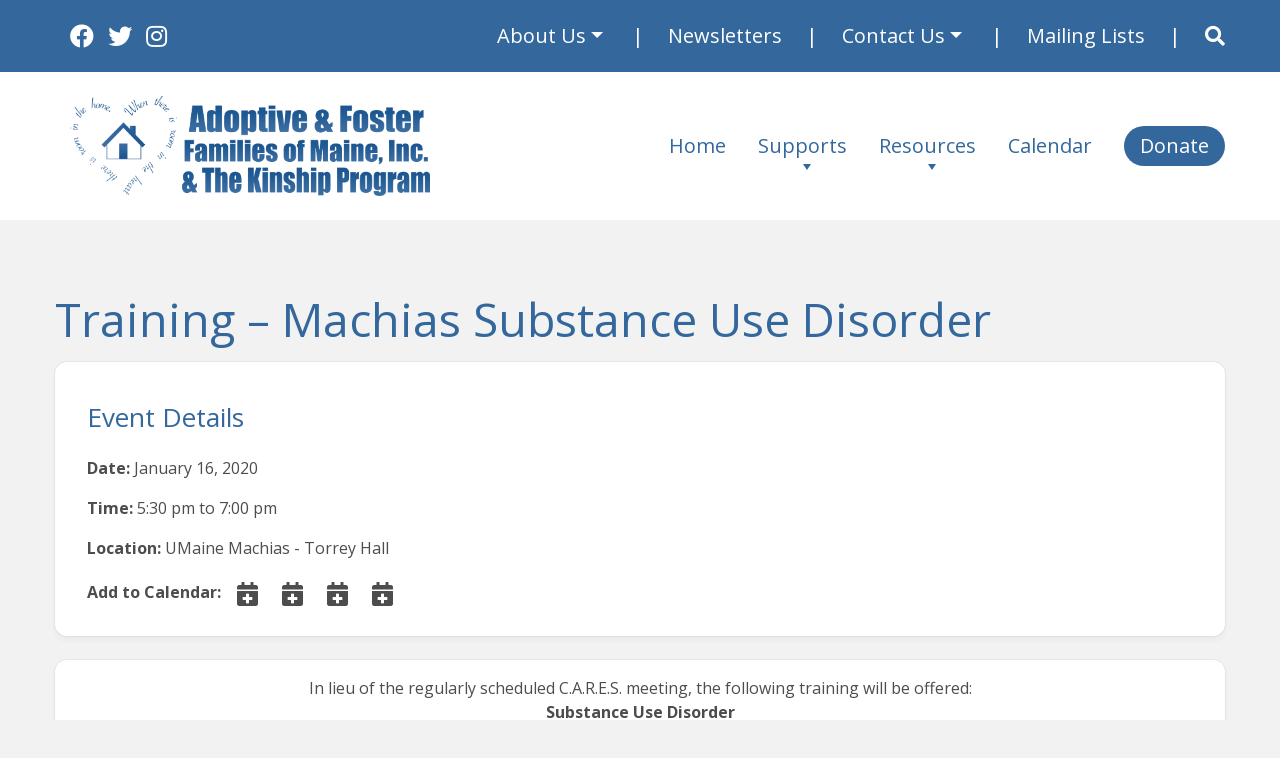

--- FILE ---
content_type: text/html; charset=UTF-8
request_url: https://affm.net/events/training-machias-substance-use-disorder/
body_size: 12483
content:
<!DOCTYPE html>
<html lang="en-US">
<head>
    <meta charset="UTF-8">
    <meta name="viewport" content="width=device-width, initial-scale=1">
    <meta http-equiv="X-UA-Compatible" content="IE=edge">
    <link rel="profile" href="http://gmpg.org/xfn/11">
<meta name='robots' content='index, follow, max-image-preview:large, max-snippet:-1, max-video-preview:-1' />
	<style>img:is([sizes="auto" i], [sizes^="auto," i]) { contain-intrinsic-size: 3000px 1500px }</style>
	<!-- Google tag (gtag.js) consent mode dataLayer added by Site Kit -->
<script type="text/javascript" id="google_gtagjs-js-consent-mode-data-layer">
/* <![CDATA[ */
window.dataLayer = window.dataLayer || [];function gtag(){dataLayer.push(arguments);}
gtag('consent', 'default', {"ad_personalization":"denied","ad_storage":"denied","ad_user_data":"denied","analytics_storage":"denied","functionality_storage":"denied","security_storage":"denied","personalization_storage":"denied","region":["AT","BE","BG","CH","CY","CZ","DE","DK","EE","ES","FI","FR","GB","GR","HR","HU","IE","IS","IT","LI","LT","LU","LV","MT","NL","NO","PL","PT","RO","SE","SI","SK"],"wait_for_update":500});
window._googlesitekitConsentCategoryMap = {"statistics":["analytics_storage"],"marketing":["ad_storage","ad_user_data","ad_personalization"],"functional":["functionality_storage","security_storage"],"preferences":["personalization_storage"]};
window._googlesitekitConsents = {"ad_personalization":"denied","ad_storage":"denied","ad_user_data":"denied","analytics_storage":"denied","functionality_storage":"denied","security_storage":"denied","personalization_storage":"denied","region":["AT","BE","BG","CH","CY","CZ","DE","DK","EE","ES","FI","FR","GB","GR","HR","HU","IE","IS","IT","LI","LT","LU","LV","MT","NL","NO","PL","PT","RO","SE","SI","SK"],"wait_for_update":500};
/* ]]> */
</script>
<!-- End Google tag (gtag.js) consent mode dataLayer added by Site Kit -->

	<!-- This site is optimized with the Yoast SEO plugin v26.7 - https://yoast.com/wordpress/plugins/seo/ -->
	<title>Training – Machias Substance Use Disorder - Adoptive &amp; Foster Families of Maine</title>
	<link rel="canonical" href="https://affm.net/events/training-machias-substance-use-disorder/" />
	<meta property="og:locale" content="en_US" />
	<meta property="og:type" content="article" />
	<meta property="og:title" content="Training – Machias Substance Use Disorder - Adoptive &amp; Foster Families of Maine" />
	<meta property="og:description" content="In lieu of the regularly scheduled C.A.R.E.S. meeting, the following training will be offered: Substance Use Disorder Abby Frutchey and Julie Redding of Community Caring Collaborative will be presenting on the complex nature of substance use disorder, the process of recovery, the impact on children and families and will share information on area resources. Attendees [&hellip;]" />
	<meta property="og:url" content="https://affm.net/events/training-machias-substance-use-disorder/" />
	<meta property="og:site_name" content="Adoptive &amp; Foster Families of Maine" />
	<meta name="twitter:card" content="summary_large_image" />
	<script type="application/ld+json" class="yoast-schema-graph">{"@context":"https://schema.org","@graph":[{"@type":"WebPage","@id":"https://affm.net/events/training-machias-substance-use-disorder/","url":"https://affm.net/events/training-machias-substance-use-disorder/","name":"Training – Machias Substance Use Disorder - Adoptive &amp; Foster Families of Maine","isPartOf":{"@id":"https://affm.net/#website"},"datePublished":"2020-12-04T13:11:21+00:00","breadcrumb":{"@id":"https://affm.net/events/training-machias-substance-use-disorder/#breadcrumb"},"inLanguage":"en-US","potentialAction":[{"@type":"ReadAction","target":["https://affm.net/events/training-machias-substance-use-disorder/"]}]},{"@type":"BreadcrumbList","@id":"https://affm.net/events/training-machias-substance-use-disorder/#breadcrumb","itemListElement":[{"@type":"ListItem","position":1,"name":"Home","item":"https://affm.net/"},{"@type":"ListItem","position":2,"name":"Events","item":"https://affm.net/events/"},{"@type":"ListItem","position":3,"name":"Training – Machias Substance Use Disorder"}]},{"@type":"WebSite","@id":"https://affm.net/#website","url":"https://affm.net/","name":"Adoptive &amp; Foster Families of Maine","description":"","potentialAction":[{"@type":"SearchAction","target":{"@type":"EntryPoint","urlTemplate":"https://affm.net/?s={search_term_string}"},"query-input":{"@type":"PropertyValueSpecification","valueRequired":true,"valueName":"search_term_string"}}],"inLanguage":"en-US"}]}</script>
	<!-- / Yoast SEO plugin. -->


<link rel='dns-prefetch' href='//www.google.com' />
<link rel='dns-prefetch' href='//www.googletagmanager.com' />
<link rel='dns-prefetch' href='//fonts.googleapis.com' />
<link rel="alternate" type="application/rss+xml" title="Adoptive &amp; Foster Families of Maine &raquo; Feed" href="https://affm.net/feed/" />
<link rel="alternate" type="application/rss+xml" title="Adoptive &amp; Foster Families of Maine &raquo; Comments Feed" href="https://affm.net/comments/feed/" />
<script type="text/javascript">
/* <![CDATA[ */
window._wpemojiSettings = {"baseUrl":"https:\/\/s.w.org\/images\/core\/emoji\/16.0.1\/72x72\/","ext":".png","svgUrl":"https:\/\/s.w.org\/images\/core\/emoji\/16.0.1\/svg\/","svgExt":".svg","source":{"concatemoji":"https:\/\/affm.net\/wp-includes\/js\/wp-emoji-release.min.js?ver=6.8.3"}};
/*! This file is auto-generated */
!function(s,n){var o,i,e;function c(e){try{var t={supportTests:e,timestamp:(new Date).valueOf()};sessionStorage.setItem(o,JSON.stringify(t))}catch(e){}}function p(e,t,n){e.clearRect(0,0,e.canvas.width,e.canvas.height),e.fillText(t,0,0);var t=new Uint32Array(e.getImageData(0,0,e.canvas.width,e.canvas.height).data),a=(e.clearRect(0,0,e.canvas.width,e.canvas.height),e.fillText(n,0,0),new Uint32Array(e.getImageData(0,0,e.canvas.width,e.canvas.height).data));return t.every(function(e,t){return e===a[t]})}function u(e,t){e.clearRect(0,0,e.canvas.width,e.canvas.height),e.fillText(t,0,0);for(var n=e.getImageData(16,16,1,1),a=0;a<n.data.length;a++)if(0!==n.data[a])return!1;return!0}function f(e,t,n,a){switch(t){case"flag":return n(e,"\ud83c\udff3\ufe0f\u200d\u26a7\ufe0f","\ud83c\udff3\ufe0f\u200b\u26a7\ufe0f")?!1:!n(e,"\ud83c\udde8\ud83c\uddf6","\ud83c\udde8\u200b\ud83c\uddf6")&&!n(e,"\ud83c\udff4\udb40\udc67\udb40\udc62\udb40\udc65\udb40\udc6e\udb40\udc67\udb40\udc7f","\ud83c\udff4\u200b\udb40\udc67\u200b\udb40\udc62\u200b\udb40\udc65\u200b\udb40\udc6e\u200b\udb40\udc67\u200b\udb40\udc7f");case"emoji":return!a(e,"\ud83e\udedf")}return!1}function g(e,t,n,a){var r="undefined"!=typeof WorkerGlobalScope&&self instanceof WorkerGlobalScope?new OffscreenCanvas(300,150):s.createElement("canvas"),o=r.getContext("2d",{willReadFrequently:!0}),i=(o.textBaseline="top",o.font="600 32px Arial",{});return e.forEach(function(e){i[e]=t(o,e,n,a)}),i}function t(e){var t=s.createElement("script");t.src=e,t.defer=!0,s.head.appendChild(t)}"undefined"!=typeof Promise&&(o="wpEmojiSettingsSupports",i=["flag","emoji"],n.supports={everything:!0,everythingExceptFlag:!0},e=new Promise(function(e){s.addEventListener("DOMContentLoaded",e,{once:!0})}),new Promise(function(t){var n=function(){try{var e=JSON.parse(sessionStorage.getItem(o));if("object"==typeof e&&"number"==typeof e.timestamp&&(new Date).valueOf()<e.timestamp+604800&&"object"==typeof e.supportTests)return e.supportTests}catch(e){}return null}();if(!n){if("undefined"!=typeof Worker&&"undefined"!=typeof OffscreenCanvas&&"undefined"!=typeof URL&&URL.createObjectURL&&"undefined"!=typeof Blob)try{var e="postMessage("+g.toString()+"("+[JSON.stringify(i),f.toString(),p.toString(),u.toString()].join(",")+"));",a=new Blob([e],{type:"text/javascript"}),r=new Worker(URL.createObjectURL(a),{name:"wpTestEmojiSupports"});return void(r.onmessage=function(e){c(n=e.data),r.terminate(),t(n)})}catch(e){}c(n=g(i,f,p,u))}t(n)}).then(function(e){for(var t in e)n.supports[t]=e[t],n.supports.everything=n.supports.everything&&n.supports[t],"flag"!==t&&(n.supports.everythingExceptFlag=n.supports.everythingExceptFlag&&n.supports[t]);n.supports.everythingExceptFlag=n.supports.everythingExceptFlag&&!n.supports.flag,n.DOMReady=!1,n.readyCallback=function(){n.DOMReady=!0}}).then(function(){return e}).then(function(){var e;n.supports.everything||(n.readyCallback(),(e=n.source||{}).concatemoji?t(e.concatemoji):e.wpemoji&&e.twemoji&&(t(e.twemoji),t(e.wpemoji)))}))}((window,document),window._wpemojiSettings);
/* ]]> */
</script>
<style id='wp-emoji-styles-inline-css' type='text/css'>

	img.wp-smiley, img.emoji {
		display: inline !important;
		border: none !important;
		box-shadow: none !important;
		height: 1em !important;
		width: 1em !important;
		margin: 0 0.07em !important;
		vertical-align: -0.1em !important;
		background: none !important;
		padding: 0 !important;
	}
</style>
<link rel='stylesheet' id='wp-block-library-css' href='https://affm.net/wp-includes/css/dist/block-library/style.min.css?ver=6.8.3' type='text/css' media='all' />
<style id='classic-theme-styles-inline-css' type='text/css'>
/*! This file is auto-generated */
.wp-block-button__link{color:#fff;background-color:#32373c;border-radius:9999px;box-shadow:none;text-decoration:none;padding:calc(.667em + 2px) calc(1.333em + 2px);font-size:1.125em}.wp-block-file__button{background:#32373c;color:#fff;text-decoration:none}
</style>
<style id='piecal-calendar-style-inline-css' type='text/css'>


</style>
<style id='piecal-event-info-style-inline-css' type='text/css'>


</style>
<link rel='stylesheet' id='ugb-style-css-v2-css' href='https://affm.net/wp-content/plugins/stackable-ultimate-gutenberg-blocks-premium/dist/deprecated/frontend_blocks_deprecated_v2.css?ver=3.19.3' type='text/css' media='all' />
<style id='ugb-style-css-v2-inline-css' type='text/css'>
:root {--stk-block-width-default-detected: 1170px;}
:root {
			--content-width: 1170px;
		}
</style>
<link rel='stylesheet' id='ugb-style-css-premium-v2-css' href='https://affm.net/wp-content/plugins/stackable-ultimate-gutenberg-blocks-premium/dist/deprecated/frontend_blocks_deprecated_v2__premium_only.css?ver=3.19.3' type='text/css' media='all' />
<link rel='stylesheet' id='sugar-calendar-block-style-css' href='https://affm.net/wp-content/plugins/sugar-calendar/src/Block/Calendar/build/style-index.css?ver=1.0.0' type='text/css' media='all' />
<link rel='stylesheet' id='sugar-calendar-event-list-block-style-css' href='https://affm.net/wp-content/plugins/sugar-calendar/src/Block/EventList/build/style-index.css?ver=1.0.0' type='text/css' media='all' />
<style id='global-styles-inline-css' type='text/css'>
:root{--wp--preset--aspect-ratio--square: 1;--wp--preset--aspect-ratio--4-3: 4/3;--wp--preset--aspect-ratio--3-4: 3/4;--wp--preset--aspect-ratio--3-2: 3/2;--wp--preset--aspect-ratio--2-3: 2/3;--wp--preset--aspect-ratio--16-9: 16/9;--wp--preset--aspect-ratio--9-16: 9/16;--wp--preset--color--black: #000000;--wp--preset--color--cyan-bluish-gray: #abb8c3;--wp--preset--color--white: #ffffff;--wp--preset--color--pale-pink: #f78da7;--wp--preset--color--vivid-red: #cf2e2e;--wp--preset--color--luminous-vivid-orange: #ff6900;--wp--preset--color--luminous-vivid-amber: #fcb900;--wp--preset--color--light-green-cyan: #7bdcb5;--wp--preset--color--vivid-green-cyan: #00d084;--wp--preset--color--pale-cyan-blue: #8ed1fc;--wp--preset--color--vivid-cyan-blue: #0693e3;--wp--preset--color--vivid-purple: #9b51e0;--wp--preset--gradient--vivid-cyan-blue-to-vivid-purple: linear-gradient(135deg,rgba(6,147,227,1) 0%,rgb(155,81,224) 100%);--wp--preset--gradient--light-green-cyan-to-vivid-green-cyan: linear-gradient(135deg,rgb(122,220,180) 0%,rgb(0,208,130) 100%);--wp--preset--gradient--luminous-vivid-amber-to-luminous-vivid-orange: linear-gradient(135deg,rgba(252,185,0,1) 0%,rgba(255,105,0,1) 100%);--wp--preset--gradient--luminous-vivid-orange-to-vivid-red: linear-gradient(135deg,rgba(255,105,0,1) 0%,rgb(207,46,46) 100%);--wp--preset--gradient--very-light-gray-to-cyan-bluish-gray: linear-gradient(135deg,rgb(238,238,238) 0%,rgb(169,184,195) 100%);--wp--preset--gradient--cool-to-warm-spectrum: linear-gradient(135deg,rgb(74,234,220) 0%,rgb(151,120,209) 20%,rgb(207,42,186) 40%,rgb(238,44,130) 60%,rgb(251,105,98) 80%,rgb(254,248,76) 100%);--wp--preset--gradient--blush-light-purple: linear-gradient(135deg,rgb(255,206,236) 0%,rgb(152,150,240) 100%);--wp--preset--gradient--blush-bordeaux: linear-gradient(135deg,rgb(254,205,165) 0%,rgb(254,45,45) 50%,rgb(107,0,62) 100%);--wp--preset--gradient--luminous-dusk: linear-gradient(135deg,rgb(255,203,112) 0%,rgb(199,81,192) 50%,rgb(65,88,208) 100%);--wp--preset--gradient--pale-ocean: linear-gradient(135deg,rgb(255,245,203) 0%,rgb(182,227,212) 50%,rgb(51,167,181) 100%);--wp--preset--gradient--electric-grass: linear-gradient(135deg,rgb(202,248,128) 0%,rgb(113,206,126) 100%);--wp--preset--gradient--midnight: linear-gradient(135deg,rgb(2,3,129) 0%,rgb(40,116,252) 100%);--wp--preset--font-size--small: 13px;--wp--preset--font-size--medium: 20px;--wp--preset--font-size--large: 36px;--wp--preset--font-size--x-large: 42px;--wp--preset--spacing--20: 0.44rem;--wp--preset--spacing--30: 0.67rem;--wp--preset--spacing--40: 1rem;--wp--preset--spacing--50: 1.5rem;--wp--preset--spacing--60: 2.25rem;--wp--preset--spacing--70: 3.38rem;--wp--preset--spacing--80: 5.06rem;--wp--preset--shadow--natural: 6px 6px 9px rgba(0, 0, 0, 0.2);--wp--preset--shadow--deep: 12px 12px 50px rgba(0, 0, 0, 0.4);--wp--preset--shadow--sharp: 6px 6px 0px rgba(0, 0, 0, 0.2);--wp--preset--shadow--outlined: 6px 6px 0px -3px rgba(255, 255, 255, 1), 6px 6px rgba(0, 0, 0, 1);--wp--preset--shadow--crisp: 6px 6px 0px rgba(0, 0, 0, 1);}:where(.is-layout-flex){gap: 0.5em;}:where(.is-layout-grid){gap: 0.5em;}body .is-layout-flex{display: flex;}.is-layout-flex{flex-wrap: wrap;align-items: center;}.is-layout-flex > :is(*, div){margin: 0;}body .is-layout-grid{display: grid;}.is-layout-grid > :is(*, div){margin: 0;}:where(.wp-block-columns.is-layout-flex){gap: 2em;}:where(.wp-block-columns.is-layout-grid){gap: 2em;}:where(.wp-block-post-template.is-layout-flex){gap: 1.25em;}:where(.wp-block-post-template.is-layout-grid){gap: 1.25em;}.has-black-color{color: var(--wp--preset--color--black) !important;}.has-cyan-bluish-gray-color{color: var(--wp--preset--color--cyan-bluish-gray) !important;}.has-white-color{color: var(--wp--preset--color--white) !important;}.has-pale-pink-color{color: var(--wp--preset--color--pale-pink) !important;}.has-vivid-red-color{color: var(--wp--preset--color--vivid-red) !important;}.has-luminous-vivid-orange-color{color: var(--wp--preset--color--luminous-vivid-orange) !important;}.has-luminous-vivid-amber-color{color: var(--wp--preset--color--luminous-vivid-amber) !important;}.has-light-green-cyan-color{color: var(--wp--preset--color--light-green-cyan) !important;}.has-vivid-green-cyan-color{color: var(--wp--preset--color--vivid-green-cyan) !important;}.has-pale-cyan-blue-color{color: var(--wp--preset--color--pale-cyan-blue) !important;}.has-vivid-cyan-blue-color{color: var(--wp--preset--color--vivid-cyan-blue) !important;}.has-vivid-purple-color{color: var(--wp--preset--color--vivid-purple) !important;}.has-black-background-color{background-color: var(--wp--preset--color--black) !important;}.has-cyan-bluish-gray-background-color{background-color: var(--wp--preset--color--cyan-bluish-gray) !important;}.has-white-background-color{background-color: var(--wp--preset--color--white) !important;}.has-pale-pink-background-color{background-color: var(--wp--preset--color--pale-pink) !important;}.has-vivid-red-background-color{background-color: var(--wp--preset--color--vivid-red) !important;}.has-luminous-vivid-orange-background-color{background-color: var(--wp--preset--color--luminous-vivid-orange) !important;}.has-luminous-vivid-amber-background-color{background-color: var(--wp--preset--color--luminous-vivid-amber) !important;}.has-light-green-cyan-background-color{background-color: var(--wp--preset--color--light-green-cyan) !important;}.has-vivid-green-cyan-background-color{background-color: var(--wp--preset--color--vivid-green-cyan) !important;}.has-pale-cyan-blue-background-color{background-color: var(--wp--preset--color--pale-cyan-blue) !important;}.has-vivid-cyan-blue-background-color{background-color: var(--wp--preset--color--vivid-cyan-blue) !important;}.has-vivid-purple-background-color{background-color: var(--wp--preset--color--vivid-purple) !important;}.has-black-border-color{border-color: var(--wp--preset--color--black) !important;}.has-cyan-bluish-gray-border-color{border-color: var(--wp--preset--color--cyan-bluish-gray) !important;}.has-white-border-color{border-color: var(--wp--preset--color--white) !important;}.has-pale-pink-border-color{border-color: var(--wp--preset--color--pale-pink) !important;}.has-vivid-red-border-color{border-color: var(--wp--preset--color--vivid-red) !important;}.has-luminous-vivid-orange-border-color{border-color: var(--wp--preset--color--luminous-vivid-orange) !important;}.has-luminous-vivid-amber-border-color{border-color: var(--wp--preset--color--luminous-vivid-amber) !important;}.has-light-green-cyan-border-color{border-color: var(--wp--preset--color--light-green-cyan) !important;}.has-vivid-green-cyan-border-color{border-color: var(--wp--preset--color--vivid-green-cyan) !important;}.has-pale-cyan-blue-border-color{border-color: var(--wp--preset--color--pale-cyan-blue) !important;}.has-vivid-cyan-blue-border-color{border-color: var(--wp--preset--color--vivid-cyan-blue) !important;}.has-vivid-purple-border-color{border-color: var(--wp--preset--color--vivid-purple) !important;}.has-vivid-cyan-blue-to-vivid-purple-gradient-background{background: var(--wp--preset--gradient--vivid-cyan-blue-to-vivid-purple) !important;}.has-light-green-cyan-to-vivid-green-cyan-gradient-background{background: var(--wp--preset--gradient--light-green-cyan-to-vivid-green-cyan) !important;}.has-luminous-vivid-amber-to-luminous-vivid-orange-gradient-background{background: var(--wp--preset--gradient--luminous-vivid-amber-to-luminous-vivid-orange) !important;}.has-luminous-vivid-orange-to-vivid-red-gradient-background{background: var(--wp--preset--gradient--luminous-vivid-orange-to-vivid-red) !important;}.has-very-light-gray-to-cyan-bluish-gray-gradient-background{background: var(--wp--preset--gradient--very-light-gray-to-cyan-bluish-gray) !important;}.has-cool-to-warm-spectrum-gradient-background{background: var(--wp--preset--gradient--cool-to-warm-spectrum) !important;}.has-blush-light-purple-gradient-background{background: var(--wp--preset--gradient--blush-light-purple) !important;}.has-blush-bordeaux-gradient-background{background: var(--wp--preset--gradient--blush-bordeaux) !important;}.has-luminous-dusk-gradient-background{background: var(--wp--preset--gradient--luminous-dusk) !important;}.has-pale-ocean-gradient-background{background: var(--wp--preset--gradient--pale-ocean) !important;}.has-electric-grass-gradient-background{background: var(--wp--preset--gradient--electric-grass) !important;}.has-midnight-gradient-background{background: var(--wp--preset--gradient--midnight) !important;}.has-small-font-size{font-size: var(--wp--preset--font-size--small) !important;}.has-medium-font-size{font-size: var(--wp--preset--font-size--medium) !important;}.has-large-font-size{font-size: var(--wp--preset--font-size--large) !important;}.has-x-large-font-size{font-size: var(--wp--preset--font-size--x-large) !important;}
:where(.wp-block-post-template.is-layout-flex){gap: 1.25em;}:where(.wp-block-post-template.is-layout-grid){gap: 1.25em;}
:where(.wp-block-columns.is-layout-flex){gap: 2em;}:where(.wp-block-columns.is-layout-grid){gap: 2em;}
:root :where(.wp-block-pullquote){font-size: 1.5em;line-height: 1.6;}
</style>
<link rel='stylesheet' id='pma-lending-library-css' href='https://affm.net/wp-content/plugins/pma-lending-library/dist/css/styles.css?ver=230306-194900' type='text/css' media='all' />
<link rel='stylesheet' id='pma-newsletters-css' href='https://affm.net/wp-content/plugins/pma-newsletters/css/styles.css?ver=230306-194952' type='text/css' media='all' />
<link rel='stylesheet' id='recent-posts-css' href='https://affm.net/wp-content/plugins/pma-recent-posts/css/styles.css?ver=230306-194927' type='text/css' media='all' />
<link rel='stylesheet' id='upcoming-events-css' href='https://affm.net/wp-content/plugins/pma-upcoming-events/css/styles.css?ver=230306-195003' type='text/css' media='all' />
<link rel='stylesheet' id='sc-events-css' href='https://affm.net/wp-content/plugins/sugar-calendar/includes/themes/legacy/css/sc-events.css?ver=3.3.0' type='text/css' media='all' />
<link rel='stylesheet' id='dashicons-css' href='https://affm.net/wp-includes/css/dashicons.min.css?ver=6.8.3' type='text/css' media='all' />
<link rel='stylesheet' id='sc-feeds-terms-css' href='https://affm.net/wp-content/plugins/sugar-calendar/assets/pro/css/term-ical-ltr.css?ver=3.3.0' type='text/css' media='all' />
<link rel='stylesheet' id='sc-frontend-single-event-css' href='https://affm.net/wp-content/plugins/sugar-calendar/assets/css/frontend/single-event.min.css?ver=3.3.0' type='text/css' media='all' />
<link rel='stylesheet' id='sc-pro-frontend-single-event-css' href='https://affm.net/wp-content/plugins/sugar-calendar/assets/pro/css/frontend/single-event.min.css?ver=3.3.0' type='text/css' media='all' />
<link rel='stylesheet' id='megamenu-css' href='https://affm.net/wp-content/uploads/maxmegamenu/style.css?ver=4bc7c8' type='text/css' media='all' />
<link rel='stylesheet' id='affm-bootstrap-css-css' href='https://affm.net/wp-content/themes/affm/inc/assets/dist/css/bootstrap.min.css?ver=6.8.3' type='text/css' media='all' />
<link rel='stylesheet' id='affm-fontawesome-css' href='https://affm.net/wp-content/themes/affm/inc/assets/dist/css/fontawesome.min.css?ver=6.8.3' type='text/css' media='all' />
<link rel='stylesheet' id='affm-google-fonts-css' href='//fonts.googleapis.com/css2?family=Open+Sans:wght@400;700&#038;display=swap' type='text/css' media='all' />
<link rel='stylesheet' id='affm-style-css' href='https://affm.net/wp-content/themes/affm/inc/assets/dist/css/style.css?ver=230306-194609' type='text/css' media='all' />
<!--n2css--><!--n2js--><script type="text/javascript" id="ugb-block-frontend-js-v2-js-extra">
/* <![CDATA[ */
var stackable = {"restUrl":"https:\/\/affm.net\/wp-json\/"};
/* ]]> */
</script>
<script type="text/javascript" src="https://affm.net/wp-content/plugins/stackable-ultimate-gutenberg-blocks-premium/dist/deprecated/frontend_blocks_deprecated_v2.js?ver=3.19.3" id="ugb-block-frontend-js-v2-js"></script>
<script type="text/javascript" src="https://affm.net/wp-content/plugins/stackable-ultimate-gutenberg-blocks-premium/dist/deprecated/frontend_blocks_deprecated_v2__premium_only.js?ver=3.19.3" id="ugb-block-frontend-js-premium-v2-js"></script>
<script type="text/javascript" src="https://affm.net/wp-includes/js/jquery/jquery.min.js?ver=3.7.1" id="jquery-core-js"></script>
<script type="text/javascript" src="https://affm.net/wp-includes/js/jquery/jquery-migrate.min.js?ver=3.4.1" id="jquery-migrate-js"></script>
<script type="text/javascript" id="sc-ajax-js-extra">
/* <![CDATA[ */
var sc_vars = {"ajaxurl":"https:\/\/affm.net\/wp-admin\/admin-ajax.php","date_format":"F j, Y","time_format":"g:i a","start_of_week":"1","timezone":"America\/New_York","cal_sc_visitor_tz":"0"};
/* ]]> */
</script>
<script type="text/javascript" src="https://affm.net/wp-content/plugins/sugar-calendar/assets/js/frontend/legacy/sc-ajax.min.js?ver=3.3.0" id="sc-ajax-js"></script>
<!--[if lt IE 9]>
<script type="text/javascript" src="https://affm.net/wp-content/themes/affm/inc/assets/dist/js/html5.min.js?ver=3.7.0" id="html5hiv-js"></script>
<![endif]-->

<!-- Google tag (gtag.js) snippet added by Site Kit -->
<!-- Google Analytics snippet added by Site Kit -->
<!-- Google Ads snippet added by Site Kit -->
<script type="text/javascript" src="https://www.googletagmanager.com/gtag/js?id=GT-5NTRMB2" id="google_gtagjs-js" async></script>
<script type="text/javascript" id="google_gtagjs-js-after">
/* <![CDATA[ */
window.dataLayer = window.dataLayer || [];function gtag(){dataLayer.push(arguments);}
gtag("set","linker",{"domains":["affm.net"]});
gtag("js", new Date());
gtag("set", "developer_id.dZTNiMT", true);
gtag("config", "GT-5NTRMB2");
gtag("config", "AW-17660004040");
 window._googlesitekit = window._googlesitekit || {}; window._googlesitekit.throttledEvents = []; window._googlesitekit.gtagEvent = (name, data) => { var key = JSON.stringify( { name, data } ); if ( !! window._googlesitekit.throttledEvents[ key ] ) { return; } window._googlesitekit.throttledEvents[ key ] = true; setTimeout( () => { delete window._googlesitekit.throttledEvents[ key ]; }, 5 ); gtag( "event", name, { ...data, event_source: "site-kit" } ); }; 
/* ]]> */
</script>
<link rel="https://api.w.org/" href="https://affm.net/wp-json/" /><link rel="EditURI" type="application/rsd+xml" title="RSD" href="https://affm.net/xmlrpc.php?rsd" />
<link rel='shortlink' href='https://affm.net/?p=1266' />
<link rel="alternate" title="oEmbed (JSON)" type="application/json+oembed" href="https://affm.net/wp-json/oembed/1.0/embed?url=https%3A%2F%2Faffm.net%2Fevents%2Ftraining-machias-substance-use-disorder%2F" />
<link rel="alternate" title="oEmbed (XML)" type="text/xml+oembed" href="https://affm.net/wp-json/oembed/1.0/embed?url=https%3A%2F%2Faffm.net%2Fevents%2Ftraining-machias-substance-use-disorder%2F&#038;format=xml" />
<meta name="generator" content="Site Kit by Google 1.170.0" />        <style type="text/css">
            .sc_map_canvas img {
                max-width: none;
            }
        </style>
		<link rel="pingback" href="https://affm.net/xmlrpc.php">    <style type="text/css">
        #page-sub-header { background: #fff; }
    </style>
    <style type="text/css">.recentcomments a{display:inline !important;padding:0 !important;margin:0 !important;}</style><link rel="icon" href="https://affm.net/wp-content/uploads/2025/04/Heart-logo-2023-1-150x150.jpg" sizes="32x32" />
<link rel="icon" href="https://affm.net/wp-content/uploads/2025/04/Heart-logo-2023-1-300x300.jpg" sizes="192x192" />
<link rel="apple-touch-icon" href="https://affm.net/wp-content/uploads/2025/04/Heart-logo-2023-1-300x300.jpg" />
<meta name="msapplication-TileImage" content="https://affm.net/wp-content/uploads/2025/04/Heart-logo-2023-1-300x300.jpg" />
		<style type="text/css" id="wp-custom-css">
			div#top-bar a:focus {
	outline: thin solid white;
}
		</style>
		<style type="text/css">/** Mega Menu CSS: fs **/</style>

</head>

<body class="wp-singular sc_event-template-default single single-sc_event postid-1266 wp-theme-affm mega-menu-primary sc_event-training-machias-substance-use-disorder">
<div id="page" class="site">
	<a class="skip-link screen-reader-text" href="#content">Skip to content</a>
    <div id="top-bar">
        <div class="container-fluid">
            <div class="row align-items-center">
                <div class="col-md-3 text-center text-md-left">
                    <span class="facebook">
                        <a href="https://www.facebook.com/Resource.Family.Support" rel="noopener" target="_blank" aria-label="Facebook Social Link, opens in new tab."><i class="fab fa-facebook"></i></a>
                    </span>
                    <span class="twitter">
                        <a href="https://twitter.com/affmaine" rel="noopener" target="_blank" aria-label="Twitter Social Link, opens in new tab."><i class="fab fa-twitter"></i></a>
                    </span>
                    <span class="instagram">
                        <a href="https://www.instagram.com/affmsupport/" rel="noopener" target="_blank" aria-label="Instagram Social Link, opens in new tab."><i class="fab fa-instagram"></i></a>
                    </span>
                </div>
                <div class="col-md-9 text-md-right">
                    <div class="row justify-content-center justify-content-lg-end">
						<div id="top-bar-nav" class="justify-content-lg-end"><ul id="menu-top-bar" class="navbar-nav"><li itemscope="itemscope" itemtype="https://www.schema.org/SiteNavigationElement" id="menu-item-319" class="menu-item menu-item-type-post_type menu-item-object-page menu-item-has-children dropdown menu-item-319 nav-item"><a title="About Us" href="#" data-toggle="dropdown" aria-haspopup="true" aria-expanded="false" class="dropdown-toggle nav-link" id="menu-item-dropdown-319">About Us</a>
<ul class="dropdown-menu" aria-labelledby="menu-item-dropdown-319" role="menu">
	<li itemscope="itemscope" itemtype="https://www.schema.org/SiteNavigationElement" id="menu-item-3860" class="menu-item menu-item-type-post_type menu-item-object-page menu-item-3860 nav-item"><a title="About Us" href="https://affm.net/about-us/" class="dropdown-item">About Us</a></li>
	<li itemscope="itemscope" itemtype="https://www.schema.org/SiteNavigationElement" id="menu-item-475" class="menu-item menu-item-type-post_type menu-item-object-page menu-item-475 nav-item"><a title="Meet the Team" href="https://affm.net/about-us/meet-the-team/" class="dropdown-item">Meet the Team</a></li>
	<li itemscope="itemscope" itemtype="https://www.schema.org/SiteNavigationElement" id="menu-item-528" class="menu-item menu-item-type-post_type menu-item-object-page menu-item-528 nav-item"><a title="Community in Action" href="https://affm.net/about-us/community-in-action/" class="dropdown-item">Community in Action</a></li>
</ul>
</li>
<li itemscope="itemscope" itemtype="https://www.schema.org/SiteNavigationElement" id="menu-item-425" class="menu-item menu-item-type-post_type menu-item-object-page menu-item-425 nav-item"><a title="Newsletters" href="https://affm.net/newsletters/" class="nav-link">Newsletters</a></li>
<li itemscope="itemscope" itemtype="https://www.schema.org/SiteNavigationElement" id="menu-item-320" class="menu-item menu-item-type-post_type menu-item-object-page menu-item-has-children dropdown menu-item-320 nav-item"><a title="Contact Us" href="#" data-toggle="dropdown" aria-haspopup="true" aria-expanded="false" class="dropdown-toggle nav-link" id="menu-item-dropdown-320">Contact Us</a>
<ul class="dropdown-menu" aria-labelledby="menu-item-dropdown-320" role="menu">
	<li itemscope="itemscope" itemtype="https://www.schema.org/SiteNavigationElement" id="menu-item-5089" class="menu-item menu-item-type-post_type menu-item-object-page menu-item-5089 nav-item"><a title="Contact Us" href="https://affm.net/contact-us/" class="dropdown-item">Contact Us</a></li>
	<li itemscope="itemscope" itemtype="https://www.schema.org/SiteNavigationElement" id="menu-item-3855" class="menu-item menu-item-type-post_type menu-item-object-page menu-item-3855 nav-item"><a title="Contacts by County" href="https://affm.net/resource-contacts-by-county/" class="dropdown-item">Contacts by County</a></li>
	<li itemscope="itemscope" itemtype="https://www.schema.org/SiteNavigationElement" id="menu-item-5086" class="menu-item menu-item-type-post_type menu-item-object-page menu-item-5086 nav-item"><a title="Get Involved" href="https://affm.net/adoption-in-maine-getting-involved/" class="dropdown-item">Get Involved</a></li>
</ul>
</li>
<li itemscope="itemscope" itemtype="https://www.schema.org/SiteNavigationElement" id="menu-item-2475" class="menu-item menu-item-type-post_type menu-item-object-page menu-item-2475 nav-item"><a title="Mailing Lists" href="https://affm.net/mailing-list-subscriptions-adoptive-foster-families-of-maine/" class="nav-link">Mailing Lists</a></li>
</ul></div>                        <div class="search-icon-wrapper d-flex align-items-center">
                            <i id="search-icon" class="fas fa-search" role="button" aria-label="search button"></i>
		                    <form role="search" method="get" class="search-form" action="https://affm.net/">
    <label>
        <input type="search" class="search-field form-control" placeholder="Search &hellip;" value="" name="s" title="Search for:">
    </label>
    <input type="submit" class="search-submit btn btn-primary" value="Search">
</form>



                        </div>
                    </div>
                </div>
            </div>
        </div>
    </div>
    <header id="masthead" class="site-header navbar-static-top pt-4 pb-4 navbar-light" role="banner">
        <div class="container-fluid">
            <div class="row align-items-center">
                <div class="site-logo col-lg-4">
                    <a href="https://affm.net">
                        <img src="https://affm.net/wp-content/uploads/2023/10/AFFM-Logo-Large-Font-logo-design-7.png" alt="Logo for AFFM" />
                    </a>
                </div>
                <div class="menu-wrapper col-lg-8 pr-lg-0">
                    <nav class="navbar navbar-expand-xl justify-content-center justify-content-lg-end pt-4 p-lg-0">
                        <div id="mega-menu-wrap-primary" class="mega-menu-wrap"><div class="mega-menu-toggle"><div class="mega-toggle-blocks-left"></div><div class="mega-toggle-blocks-center"></div><div class="mega-toggle-blocks-right"><div class='mega-toggle-block mega-menu-toggle-animated-block mega-toggle-block-0' id='mega-toggle-block-0'><button aria-label="Toggle Menu" class="mega-toggle-animated mega-toggle-animated-slider" type="button" aria-expanded="false">
                  <span class="mega-toggle-animated-box">
                    <span class="mega-toggle-animated-inner"></span>
                  </span>
                </button></div></div></div><ul id="mega-menu-primary" class="mega-menu max-mega-menu mega-menu-horizontal mega-no-js" data-event="hover" data-effect="fade_up" data-effect-speed="200" data-effect-mobile="disabled" data-effect-speed-mobile="0" data-mobile-force-width="body" data-second-click="go" data-document-click="collapse" data-vertical-behaviour="standard" data-breakpoint="768" data-unbind="true" data-mobile-state="collapse_all" data-mobile-direction="vertical" data-hover-intent-timeout="300" data-hover-intent-interval="100"><li class="mega-menu-item mega-menu-item-type-post_type mega-menu-item-object-page mega-menu-item-home mega-align-bottom-left mega-menu-flyout mega-menu-item-430" id="mega-menu-item-430"><a class="mega-menu-link" href="https://affm.net/" tabindex="0">Home</a></li><li class="mega-menu-item mega-menu-item-type-post_type mega-menu-item-object-page mega-menu-item-has-children mega-align-bottom-right mega-menu-flyout mega-menu-item-431" id="mega-menu-item-431"><a class="mega-menu-link" href="https://affm.net/support/" aria-expanded="false" tabindex="0">Supports<span class="mega-indicator" aria-hidden="true"></span></a>
<ul class="mega-sub-menu">
<li class="mega-menu-item mega-menu-item-type-post_type mega-menu-item-object-page mega-menu-item-607" id="mega-menu-item-607"><a class="mega-menu-link" href="https://affm.net/support/allegation-support/">Allegation Support</a></li><li class="mega-menu-item mega-menu-item-type-post_type mega-menu-item-object-page mega-menu-item-3719" id="mega-menu-item-3719"><a class="mega-menu-link" href="https://affm.net/resource-contacts-by-county/">Contacts by County</a></li><li class="mega-menu-item mega-menu-item-type-post_type mega-menu-item-object-page mega-menu-item-478" id="mega-menu-item-478"><a class="mega-menu-link" href="https://affm.net/support/the-kinship-program/">The Kinship Program</a></li><li class="mega-menu-item mega-menu-item-type-post_type mega-menu-item-object-page mega-menu-item-615" id="mega-menu-item-615"><a class="mega-menu-link" href="https://affm.net/support/lending-library/">Lending Library</a></li><li class="mega-menu-item mega-menu-item-type-post_type mega-menu-item-object-page mega-menu-item-629" id="mega-menu-item-629"><a class="mega-menu-link" href="https://affm.net/support/mentor-service/">Mentor Service</a></li><li class="mega-menu-item mega-menu-item-type-post_type mega-menu-item-object-page mega-menu-item-1162" id="mega-menu-item-1162"><a class="mega-menu-link" href="https://affm.net/support/cares/">Supportive Groups</a></li><li class="mega-menu-item mega-menu-item-type-post_type mega-menu-item-object-page mega-menu-item-has-children mega-menu-item-661" id="mega-menu-item-661"><a class="mega-menu-link" href="https://affm.net/support/training/" aria-expanded="false">Training<span class="mega-indicator" aria-hidden="true"></span></a>
	<ul class="mega-sub-menu">
<li class="mega-menu-item mega-menu-item-type-post_type mega-menu-item-object-page mega-menu-item-983" id="mega-menu-item-983"><a class="mega-menu-link" href="https://affm.net/support/training/annual-spring-conference/">Annual Conference</a></li><li class="mega-menu-item mega-menu-item-type-custom mega-menu-item-object-custom mega-has-icon mega-icon-left mega-menu-item-1011" id="mega-menu-item-1011"><a target="_blank" class="dashicons-external mega-menu-link" href="https://mainemandatedreporter.org/#/">Mandated Reporter Training</a></li><li class="mega-menu-item mega-menu-item-type-post_type mega-menu-item-object-page mega-menu-item-3857" id="mega-menu-item-3857"><a class="mega-menu-link" href="https://affm.net/support/training/">Training</a></li>	</ul>
</li></ul>
</li><li class="mega-menu-item mega-menu-item-type-post_type mega-menu-item-object-page mega-menu-item-has-children mega-align-bottom-left mega-menu-flyout mega-menu-item-432" id="mega-menu-item-432"><a class="mega-menu-link" href="https://affm.net/resources-adoptive-foster-families-of-maine/" aria-expanded="false" tabindex="0">Resources<span class="mega-indicator" aria-hidden="true"></span></a>
<ul class="mega-sub-menu">
<li class="mega-menu-item mega-menu-item-type-post_type mega-menu-item-object-page mega-menu-item-670" id="mega-menu-item-670"><a class="mega-menu-link" href="https://affm.net/resources-adoptive-foster-families-of-maine/adoption-resources/">Adoption Resources</a></li><li class="mega-menu-item mega-menu-item-type-post_type mega-menu-item-object-page mega-menu-item-676" id="mega-menu-item-676"><a class="mega-menu-link" href="https://affm.net/resources-adoptive-foster-families-of-maine/foster-parent-resources/">Foster Parent Resources</a></li><li class="mega-menu-item mega-menu-item-type-post_type mega-menu-item-object-page mega-menu-item-681" id="mega-menu-item-681"><a class="mega-menu-link" href="https://affm.net/resources-adoptive-foster-families-of-maine/kinship-resources/">Kinship Resources</a></li><li class="mega-menu-item mega-menu-item-type-post_type mega-menu-item-object-page mega-menu-item-682" id="mega-menu-item-682"><a class="mega-menu-link" href="https://affm.net/support/becoming-a-resource-parent/">Becoming a Resource Parent</a></li><li class="mega-menu-item mega-menu-item-type-post_type mega-menu-item-object-page mega-menu-item-616" id="mega-menu-item-616"><a class="mega-menu-link" href="https://affm.net/resources-adoptive-foster-families-of-maine/discount-card-program/">Discount Card Program</a></li><li class="mega-menu-item mega-menu-item-type-post_type mega-menu-item-object-page mega-menu-item-684" id="mega-menu-item-684"><a class="mega-menu-link" href="https://affm.net/resources-adoptive-foster-families-of-maine/adoption-material-goods-in-maine/">Material Goods</a></li><li class="mega-menu-item mega-menu-item-type-post_type mega-menu-item-object-page mega-menu-item-3278" id="mega-menu-item-3278"><a class="mega-menu-link" href="https://affm.net/resource-contacts-by-county/">Contacts by County</a></li><li class="mega-menu-item mega-menu-item-type-post_type mega-menu-item-object-page mega-menu-item-608" id="mega-menu-item-608"><a class="mega-menu-link" href="https://affm.net/support/dhhs-contact-guide/">DHHS Contact Guide</a></li><li class="mega-menu-item mega-menu-item-type-post_type mega-menu-item-object-page mega-menu-item-692" id="mega-menu-item-692"><a class="mega-menu-link" href="https://affm.net/resources-adoptive-foster-families-of-maine/helpful-links/">Helpful Links</a></li></ul>
</li><li class="mega-menu-item mega-menu-item-type-post_type mega-menu-item-object-page mega-align-bottom-left mega-menu-flyout mega-menu-item-1289" id="mega-menu-item-1289"><a class="mega-menu-link" href="https://affm.net/calendar/" tabindex="0">Calendar</a></li><li class="mega-blue-button mega-menu-item mega-menu-item-type-custom mega-menu-item-object-custom mega-align-bottom-left mega-menu-flyout mega-menu-item-433 blue-button" id="mega-menu-item-433"><a target="_blank" class="mega-menu-link" href="https://gofund.me/683d14b5" tabindex="0">Donate</a></li></ul></div>
                    </nav>
                </div>
            </div>
        </div>
	</header><!-- #masthead -->
        <div id="content" class="site-content">
		<div class="container-fluid">
			<div class="row">
<div class="container no-header mt-5">
    <section id="primary" class="content-area">
        <main id="main" class="site-main" role="main">

        <header class="entry-header">
	<h1 class="entry-title">Training – Machias Substance Use Disorder</h1>
</header>
<div class="entry-content">
	<div class="event-details event-info-box mb-4 w-100">
		<div class="row">
			<div class="col-6">
				<h3>Event Details</h3>
				
		<div class="sc_event_date">Date: <span class="sc-date-start"><time datetime="2020-01-16" data-timezone="floating">January 16, 2020</time></span></div>

	<div class="sc_event_time">
			<span class="sc_event_start_time">Time:
				<time datetime="2020-01-16T17:30:00" title="2020-01-16T17:30:00" data-timezone="floating">5:30 pm</time>
			</span>
				<span class="sc_event_time_sep">to</span>

				<span class="sc_event_end_time">
					<time datetime="2020-01-16T19:00:00" title="2020-01-16T19:00:00" data-timezone="floating">7:00 pm</time>
				</span>

			
		</div>

										<div class="detail-row">
						<strong>Location: </strong>
						UMaine Machias - Torrey Hall					</div>
									<div class="detail-row">
						<strong>Add to Calendar: </strong>
						<a href='https://calendar.google.com/calendar/r/eventedit?action=TEMPLATE&text=Training+%E2%80%93+Machias+Substance+Use+Disorder&details=In+lieu+of+the+regularly+scheduled+C.A.R.E.S.+meeting%2C+the+following+training+will+be+offered%3A%0A%0ASubstance+Use+Disorder%0AAbby+Frutchey+and+Julie+Redding+of+Community+Caring+Collaborative+will+be+presenting+on+the+complex+nature+of+substance+use+disorder%2C+the+process+of+recovery%2C+the+impact+on+children+and+families+and+will+share+information+on+area+resources.+Attendees+will+receive+a+certificate+for+1.5+hours.%0A%0ARSVP+IS+REQUIRED.+RSVP+HERE%0A%0AShare+and+Support+AFFM%3AFacebookTwitterPinterestTumblrPrint&dates=20200116T173000Z/20200116T190000Z&location=UMaine Machias - Torrey Hall' class='feed-icon'><i class="fas fa-calendar-plus"></i></a><a href='https://affm.net/events/training-machias-substance-use-disorder/ics/?download=1' class='feed-icon'><i class="fas fa-calendar-plus"></i></a><a href='https://affm.net/events/training-machias-substance-use-disorder/ics/?download=1' class='feed-icon'><i class="fas fa-calendar-plus"></i></a><a href='https://affm.net/events/training-machias-substance-use-disorder/ics/?download=1' class='feed-icon'><i class="fas fa-calendar-plus"></i></a>					</div>
							</div>
			<div class="col-6">
							</div>
		</div>
	</div>
	<div class="event-description event-info-box">
		<div class="clearfix">
			<div align="center">In lieu of the regularly scheduled C.A.R.E.S. meeting, the following training will be offered:</div>
<div align="center"></div>
<div align="center"><strong>Substance Use Disorder</strong></div>
<div align="center">Abby Frutchey and Julie Redding of Community Caring Collaborative will be presenting on the complex nature of substance use disorder, the process of recovery, the impact on children and families and will share information on area resources. Attendees will receive a certificate for 1.5 hours.</div>
<div align="center"></div>
<div align="center"><span style="font-size: 16pt;"><strong>RSVP IS REQUIRED.<a href="https://docs.google.com/forms/d/1qfojTMnxM10mBmrhplo5sYk4wGKCLXA54e5pHc_gNbk/edit"> RSVP HERE</a></strong></span></div>
<div align="left"></div>
<div class="sharedaddy sd-sharing-enabled"><div class="robots-nocontent sd-block sd-social sd-social-icon-text sd-sharing"><h3 class="sd-title">Share and Support AFFM:</h3><div class="sd-content"><ul><li class="share-facebook"><a rel="nofollow noopener noreferrer" data-shared="sharing-facebook-3261" class="share-facebook sd-button share-icon" href="https://affm.net/2020/11/family-focused-treatment-association/?share=facebook" target="_blank" title="Click to share on Facebook"><span>Facebook</span></a></li><li class="share-twitter"><a rel="nofollow noopener noreferrer" data-shared="sharing-twitter-3261" class="share-twitter sd-button share-icon" href="https://affm.net/2020/11/family-focused-treatment-association/?share=twitter" target="_blank" title="Click to share on Twitter"><span>Twitter</span></a></li><li class="share-pinterest"><a rel="nofollow noopener noreferrer" data-shared="sharing-pinterest-3261" class="share-pinterest sd-button share-icon" href="https://affm.net/2020/11/family-focused-treatment-association/?share=pinterest" target="_blank" title="Click to share on Pinterest"><span>Pinterest</span></a></li><li class="share-tumblr"><a rel="nofollow noopener noreferrer" data-shared="" class="share-tumblr sd-button share-icon" href="https://affm.net/2020/11/family-focused-treatment-association/?share=tumblr" target="_blank" title="Click to share on Tumblr"><span>Tumblr</span></a></li><li class="share-print"><a rel="nofollow noopener noreferrer" data-shared="" class="share-print sd-button share-icon" href="https://affm.net/2020/11/family-focused-treatment-association/" target="_blank" title="Click to print"><span>Print</span></a></li><li class="share-end"></li></ul></div></div></div>		</div>
	</div>
</div>            <div class="mt-4 mb-4">
                <a href="https://affm.net/calendar/" class="btn btn-primary btn-calendar">Return to calendar</a>
            </div>
        </main><!-- #main -->
    </section><!-- #primary -->
</div>
	</div><!-- #content -->
        <div class="row footer-wrapper">
        <div class="container">
            <footer class="w-100 site-footer navbar-light" role="contentinfo">
                <div class="row">
                    <div class="col-lg-4 text-center footer-logo">
                        <a href="https://affm.net/">
                            <img src="https://affm.net/wp-content/themes/affm/inc/assets/images/footer-logo.png" alt="Adoptive &amp; Foster Families of Maine">
                        </a>
                    </div>
                                        <div class="footer-menu col-lg-3">
                        <div class="title">Visit Us</div>
                                                    <div class="address">
                                <a href='https://goo.gl/maps/DyTQYiKNBWnay3nb7' target='_blank' rel='nofollow' aria-label='Google Map Address Link, opens new tab'>                                    238 State Street, Suite 5<br />
                                    Brewer, Maine  04412                                </a>                            </div>
                                                    <div class="address">
                                <a href='https://goo.gl/maps/3iyUjjGPjmBSZd366' target='_blank' rel='nofollow' aria-label='Google Map Address Link, opens new tab'>                                    333 Lincoln Street, Suite 101<br />
                                    Saco, ME 04072                                </a>                            </div>
                                            </div>
                    <div class="col-lg-3 contact-information">
                        <div class="title">Contact Us</div>
                        <div class="email-address">
                            <a href="mailto:info@affm.net">
			                    info@affm.net                            </a>
                        </div>
                        <div class="phone-numbers">
                            Phone: <a href="tel:207-827-2331">
			                    207-827-2331                            </a><br/>
                            Fax: 207-573-3023                         </div>
                    </div>
                    <div class="col-lg-2 follow-us">
                                                <div class="title">Follow Us</div>
                        <a href="https://www.facebook.com/Resource.Family.Support" target="_blank" rel="noopener" aria-label="Facebook Social Link, opens in new tab."><i class="fab fa-facebook"></i></a>
                        <a href="https://twitter.com/affmaine" target="_blank" rel="noopener" aria-label="Twitter Social Link, opens in new tab."><i class="fab fa-twitter"></i></a>
                        <a href="https://www.instagram.com/affmsupport/" target="_blank" rel="noopener" aria-label="Instagram Social Link, opens in new tab."><i class="fab fa-instagram"></i></a>
                    </div>
                </div>
            </footer><!-- #colophon -->
        </div>
    </div>
</div><!-- #page -->

<script type="speculationrules">
{"prefetch":[{"source":"document","where":{"and":[{"href_matches":"\/*"},{"not":{"href_matches":["\/wp-*.php","\/wp-admin\/*","\/wp-content\/uploads\/*","\/wp-content\/*","\/wp-content\/plugins\/*","\/wp-content\/themes\/affm\/*","\/*\\?(.+)"]}},{"not":{"selector_matches":"a[rel~=\"nofollow\"]"}},{"not":{"selector_matches":".no-prefetch, .no-prefetch a"}}]},"eagerness":"conservative"}]}
</script>
<script type="text/javascript" src="https://affm.net/wp-content/plugins/pma-lending-library/js/script.js?ver=230306-195015" id="pma-lending-library-js"></script>
<script type="text/javascript" src="https://affm.net/wp-includes/js/jquery/ui/core.min.js?ver=1.13.3" id="jquery-ui-core-js"></script>
<script type="text/javascript" src="https://affm.net/wp-includes/js/jquery/ui/mouse.min.js?ver=1.13.3" id="jquery-ui-mouse-js"></script>
<script type="text/javascript" src="https://affm.net/wp-includes/js/jquery/ui/sortable.min.js?ver=1.13.3" id="jquery-ui-sortable-js"></script>
<script type="text/javascript" id="sc-feeds-terms-js-extra">
/* <![CDATA[ */
var sc_feeds_vars = {"ui":"\n        <div class=\"sc-key-wrapper sc-google\">\n\n            <label class=\"sc-label\" for=\"sc-feed-url-google\">Google Calendar<\/label>\n\n            <span class=\"sc-url-wrapper\">\n\t\t\t<button class=\"sc-copy button-link dashicons dashicons-clipboard\" title=\"Copy\">\n\t\t\t\t<span class=\"screen-reader-text\">Copy<\/span>\n\t\t\t<\/button\n\n            ><input name=\"sc-feed-url-google\" readonly=\"readonly\" class=\"sc-feed\" value=\"https:\/\/www.google.com\/calendar\/render?cid=webcal%3A%2F%2Faffm.net%2Fevents%2Fics%2F\"\n\n                ><a href=\"https:\/\/www.google.com\/calendar\/render?cid=webcal%3A%2F%2Faffm.net%2Fevents%2Fics%2F\" target=\"_blank\" class=\"sc-visit button-link dashicons dashicons-external\" title=\"Visit\"><span class=\"screen-reader-text\">Visit<\/span><\/a>\n\t\t<\/span>\n\n        <\/div>\n\n\t\n        <div class=\"sc-key-wrapper sc-webcal\">\n\n            <label class=\"sc-label\" for=\"sc-feed-url-webcal\">WebCal<\/label>\n\n            <span class=\"sc-url-wrapper\">\n\t\t\t<button class=\"sc-copy button-link dashicons dashicons-clipboard\" title=\"Copy\">\n\t\t\t\t<span class=\"screen-reader-text\">Copy<\/span>\n\t\t\t<\/button\n\n            ><input name=\"sc-feed-url-webcal\" readonly=\"readonly\" class=\"sc-feed\" value=\"webcal:\/\/affm.net\/events\/ics\/\"\n\n                ><a href=\"webcal:\/\/affm.net\/events\/ics\/\" target=\"_blank\" class=\"sc-visit button-link dashicons dashicons-external\" title=\"Visit\"><span class=\"screen-reader-text\">Visit<\/span><\/a>\n\t\t<\/span>\n\n        <\/div>\n\n\t\n        <div class=\"sc-key-wrapper sc-download\">\n\n            <label class=\"sc-label\" for=\"sc-feed-url-download\">Download<\/label>\n\n            <span class=\"sc-url-wrapper\">\n\t\t\t<button class=\"sc-copy button-link dashicons dashicons-clipboard\" title=\"Copy\">\n\t\t\t\t<span class=\"screen-reader-text\">Copy<\/span>\n\t\t\t<\/button\n\n            ><input name=\"sc-feed-url-download\" readonly=\"readonly\" class=\"sc-feed\" value=\"https:\/\/affm.net\/events\/ics\/?download=1\"\n\n                ><a href=\"https:\/\/affm.net\/events\/ics\/?download=1\" target=\"_blank\" class=\"sc-visit button-link dashicons dashicons-external\" title=\"Visit\"><span class=\"screen-reader-text\">Visit<\/span><\/a>\n\t\t<\/span>\n\n        <\/div>\n\n\t\n        <div class=\"sc-key-wrapper sc-direct\">\n\n            <label class=\"sc-label\" for=\"sc-feed-url-direct\">Direct<\/label>\n\n            <span class=\"sc-url-wrapper\">\n\t\t\t<button class=\"sc-copy button-link dashicons dashicons-clipboard\" title=\"Copy\">\n\t\t\t\t<span class=\"screen-reader-text\">Copy<\/span>\n\t\t\t<\/button\n\n            ><input name=\"sc-feed-url-direct\" readonly=\"readonly\" class=\"sc-feed\" value=\"https:\/\/affm.net\/events\/ics\/\"\n\n                ><a href=\"https:\/\/affm.net\/events\/ics\/\" target=\"_blank\" class=\"sc-visit button-link dashicons dashicons-external\" title=\"Visit\"><span class=\"screen-reader-text\">Visit<\/span><\/a>\n\t\t<\/span>\n\n        <\/div>\n\n\t"};
/* ]]> */
</script>
<script type="text/javascript" src="https://affm.net/wp-content/plugins/sugar-calendar/assets/pro/js/pro-term-ical.min.js?ver=3.3.0" id="sc-feeds-terms-js"></script>
<script type="text/javascript" src="https://affm.net/wp-content/plugins/sugar-calendar/assets/pro/js/pro-modal.min.js?ver=3.3.0" id="sc-feeds-modal-js"></script>
<script type="text/javascript" src="https://affm.net/wp-content/themes/affm/inc/assets/dist/js/popper.min.js?ver=6.8.3" id="affm-popper-js"></script>
<script type="text/javascript" src="https://affm.net/wp-content/themes/affm/inc/assets/dist/js/bootstrap.min.js?ver=6.8.3" id="affm-bootstrapjs-js"></script>
<script type="text/javascript" src="https://affm.net/wp-content/themes/affm/inc/assets/dist/js/theme-script-min.js?ver=230306-194932" id="affm-themejs-js"></script>
<script type="text/javascript" src="https://affm.net/wp-content/themes/affm/inc/assets/dist/js/skip-link-focus-fix-min.js?ver=20151215" id="affm-skip-link-focus-fix-js"></script>
<script type="text/javascript" src="https://affm.net/wp-content/plugins/google-site-kit/dist/assets/js/googlesitekit-consent-mode-bc2e26cfa69fcd4a8261.js" id="googlesitekit-consent-mode-js"></script>
<script type="text/javascript" id="gforms_recaptcha_recaptcha-js-extra">
/* <![CDATA[ */
var gforms_recaptcha_recaptcha_strings = {"nonce":"c63848a38e","disconnect":"Disconnecting","change_connection_type":"Resetting","spinner":"https:\/\/affm.net\/wp-content\/plugins\/gravityforms\/images\/spinner.svg","connection_type":"classic","disable_badge":"1","change_connection_type_title":"Change Connection Type","change_connection_type_message":"Changing the connection type will delete your current settings.  Do you want to proceed?","disconnect_title":"Disconnect","disconnect_message":"Disconnecting from reCAPTCHA will delete your current settings.  Do you want to proceed?","site_key":"6LdLJwgcAAAAAHF_K1mLB-68PAqawfbkEdbOe4Ci"};
/* ]]> */
</script>
<script type="text/javascript" src="https://www.google.com/recaptcha/api.js?render=6LdLJwgcAAAAAHF_K1mLB-68PAqawfbkEdbOe4Ci&amp;ver=2.1.0" id="gforms_recaptcha_recaptcha-js" defer="defer" data-wp-strategy="defer"></script>
<script type="text/javascript" src="https://affm.net/wp-content/plugins/gravityformsrecaptcha/js/frontend.min.js?ver=2.1.0" id="gforms_recaptcha_frontend-js" defer="defer" data-wp-strategy="defer"></script>
<script type="text/javascript" src="https://affm.net/wp-includes/js/hoverIntent.min.js?ver=1.10.2" id="hoverIntent-js"></script>
<script type="text/javascript" src="https://affm.net/wp-content/plugins/megamenu/js/maxmegamenu.js?ver=3.7" id="megamenu-js"></script>
<script type="text/javascript" id="wp-consent-api-js-extra">
/* <![CDATA[ */
var consent_api = {"consent_type":"","waitfor_consent_hook":"","cookie_expiration":"30","cookie_prefix":"wp_consent","services":[]};
/* ]]> */
</script>
<script type="text/javascript" src="https://affm.net/wp-content/plugins/wp-consent-api/assets/js/wp-consent-api.min.js?ver=2.0.0" id="wp-consent-api-js"></script>
<a id="back-to-top" href="#" class="btn btn-lg back-to-top" role="button">
    <i class="fas fa-chevron-up"></i>
</a>
<script>(function(){function c(){var b=a.contentDocument||a.contentWindow.document;if(b){var d=b.createElement('script');d.innerHTML="window.__CF$cv$params={r:'9bebc646eddf22ce',t:'MTc2ODU0NzIzMi4wMDAwMDA='};var a=document.createElement('script');a.nonce='';a.src='/cdn-cgi/challenge-platform/scripts/jsd/main.js';document.getElementsByTagName('head')[0].appendChild(a);";b.getElementsByTagName('head')[0].appendChild(d)}}if(document.body){var a=document.createElement('iframe');a.height=1;a.width=1;a.style.position='absolute';a.style.top=0;a.style.left=0;a.style.border='none';a.style.visibility='hidden';document.body.appendChild(a);if('loading'!==document.readyState)c();else if(window.addEventListener)document.addEventListener('DOMContentLoaded',c);else{var e=document.onreadystatechange||function(){};document.onreadystatechange=function(b){e(b);'loading'!==document.readyState&&(document.onreadystatechange=e,c())}}}})();</script></body>
</html>

--- FILE ---
content_type: text/html; charset=utf-8
request_url: https://www.google.com/recaptcha/api2/anchor?ar=1&k=6LdLJwgcAAAAAHF_K1mLB-68PAqawfbkEdbOe4Ci&co=aHR0cHM6Ly9hZmZtLm5ldDo0NDM.&hl=en&v=PoyoqOPhxBO7pBk68S4YbpHZ&size=invisible&anchor-ms=20000&execute-ms=30000&cb=92tbh8qbxso
body_size: 48438
content:
<!DOCTYPE HTML><html dir="ltr" lang="en"><head><meta http-equiv="Content-Type" content="text/html; charset=UTF-8">
<meta http-equiv="X-UA-Compatible" content="IE=edge">
<title>reCAPTCHA</title>
<style type="text/css">
/* cyrillic-ext */
@font-face {
  font-family: 'Roboto';
  font-style: normal;
  font-weight: 400;
  font-stretch: 100%;
  src: url(//fonts.gstatic.com/s/roboto/v48/KFO7CnqEu92Fr1ME7kSn66aGLdTylUAMa3GUBHMdazTgWw.woff2) format('woff2');
  unicode-range: U+0460-052F, U+1C80-1C8A, U+20B4, U+2DE0-2DFF, U+A640-A69F, U+FE2E-FE2F;
}
/* cyrillic */
@font-face {
  font-family: 'Roboto';
  font-style: normal;
  font-weight: 400;
  font-stretch: 100%;
  src: url(//fonts.gstatic.com/s/roboto/v48/KFO7CnqEu92Fr1ME7kSn66aGLdTylUAMa3iUBHMdazTgWw.woff2) format('woff2');
  unicode-range: U+0301, U+0400-045F, U+0490-0491, U+04B0-04B1, U+2116;
}
/* greek-ext */
@font-face {
  font-family: 'Roboto';
  font-style: normal;
  font-weight: 400;
  font-stretch: 100%;
  src: url(//fonts.gstatic.com/s/roboto/v48/KFO7CnqEu92Fr1ME7kSn66aGLdTylUAMa3CUBHMdazTgWw.woff2) format('woff2');
  unicode-range: U+1F00-1FFF;
}
/* greek */
@font-face {
  font-family: 'Roboto';
  font-style: normal;
  font-weight: 400;
  font-stretch: 100%;
  src: url(//fonts.gstatic.com/s/roboto/v48/KFO7CnqEu92Fr1ME7kSn66aGLdTylUAMa3-UBHMdazTgWw.woff2) format('woff2');
  unicode-range: U+0370-0377, U+037A-037F, U+0384-038A, U+038C, U+038E-03A1, U+03A3-03FF;
}
/* math */
@font-face {
  font-family: 'Roboto';
  font-style: normal;
  font-weight: 400;
  font-stretch: 100%;
  src: url(//fonts.gstatic.com/s/roboto/v48/KFO7CnqEu92Fr1ME7kSn66aGLdTylUAMawCUBHMdazTgWw.woff2) format('woff2');
  unicode-range: U+0302-0303, U+0305, U+0307-0308, U+0310, U+0312, U+0315, U+031A, U+0326-0327, U+032C, U+032F-0330, U+0332-0333, U+0338, U+033A, U+0346, U+034D, U+0391-03A1, U+03A3-03A9, U+03B1-03C9, U+03D1, U+03D5-03D6, U+03F0-03F1, U+03F4-03F5, U+2016-2017, U+2034-2038, U+203C, U+2040, U+2043, U+2047, U+2050, U+2057, U+205F, U+2070-2071, U+2074-208E, U+2090-209C, U+20D0-20DC, U+20E1, U+20E5-20EF, U+2100-2112, U+2114-2115, U+2117-2121, U+2123-214F, U+2190, U+2192, U+2194-21AE, U+21B0-21E5, U+21F1-21F2, U+21F4-2211, U+2213-2214, U+2216-22FF, U+2308-230B, U+2310, U+2319, U+231C-2321, U+2336-237A, U+237C, U+2395, U+239B-23B7, U+23D0, U+23DC-23E1, U+2474-2475, U+25AF, U+25B3, U+25B7, U+25BD, U+25C1, U+25CA, U+25CC, U+25FB, U+266D-266F, U+27C0-27FF, U+2900-2AFF, U+2B0E-2B11, U+2B30-2B4C, U+2BFE, U+3030, U+FF5B, U+FF5D, U+1D400-1D7FF, U+1EE00-1EEFF;
}
/* symbols */
@font-face {
  font-family: 'Roboto';
  font-style: normal;
  font-weight: 400;
  font-stretch: 100%;
  src: url(//fonts.gstatic.com/s/roboto/v48/KFO7CnqEu92Fr1ME7kSn66aGLdTylUAMaxKUBHMdazTgWw.woff2) format('woff2');
  unicode-range: U+0001-000C, U+000E-001F, U+007F-009F, U+20DD-20E0, U+20E2-20E4, U+2150-218F, U+2190, U+2192, U+2194-2199, U+21AF, U+21E6-21F0, U+21F3, U+2218-2219, U+2299, U+22C4-22C6, U+2300-243F, U+2440-244A, U+2460-24FF, U+25A0-27BF, U+2800-28FF, U+2921-2922, U+2981, U+29BF, U+29EB, U+2B00-2BFF, U+4DC0-4DFF, U+FFF9-FFFB, U+10140-1018E, U+10190-1019C, U+101A0, U+101D0-101FD, U+102E0-102FB, U+10E60-10E7E, U+1D2C0-1D2D3, U+1D2E0-1D37F, U+1F000-1F0FF, U+1F100-1F1AD, U+1F1E6-1F1FF, U+1F30D-1F30F, U+1F315, U+1F31C, U+1F31E, U+1F320-1F32C, U+1F336, U+1F378, U+1F37D, U+1F382, U+1F393-1F39F, U+1F3A7-1F3A8, U+1F3AC-1F3AF, U+1F3C2, U+1F3C4-1F3C6, U+1F3CA-1F3CE, U+1F3D4-1F3E0, U+1F3ED, U+1F3F1-1F3F3, U+1F3F5-1F3F7, U+1F408, U+1F415, U+1F41F, U+1F426, U+1F43F, U+1F441-1F442, U+1F444, U+1F446-1F449, U+1F44C-1F44E, U+1F453, U+1F46A, U+1F47D, U+1F4A3, U+1F4B0, U+1F4B3, U+1F4B9, U+1F4BB, U+1F4BF, U+1F4C8-1F4CB, U+1F4D6, U+1F4DA, U+1F4DF, U+1F4E3-1F4E6, U+1F4EA-1F4ED, U+1F4F7, U+1F4F9-1F4FB, U+1F4FD-1F4FE, U+1F503, U+1F507-1F50B, U+1F50D, U+1F512-1F513, U+1F53E-1F54A, U+1F54F-1F5FA, U+1F610, U+1F650-1F67F, U+1F687, U+1F68D, U+1F691, U+1F694, U+1F698, U+1F6AD, U+1F6B2, U+1F6B9-1F6BA, U+1F6BC, U+1F6C6-1F6CF, U+1F6D3-1F6D7, U+1F6E0-1F6EA, U+1F6F0-1F6F3, U+1F6F7-1F6FC, U+1F700-1F7FF, U+1F800-1F80B, U+1F810-1F847, U+1F850-1F859, U+1F860-1F887, U+1F890-1F8AD, U+1F8B0-1F8BB, U+1F8C0-1F8C1, U+1F900-1F90B, U+1F93B, U+1F946, U+1F984, U+1F996, U+1F9E9, U+1FA00-1FA6F, U+1FA70-1FA7C, U+1FA80-1FA89, U+1FA8F-1FAC6, U+1FACE-1FADC, U+1FADF-1FAE9, U+1FAF0-1FAF8, U+1FB00-1FBFF;
}
/* vietnamese */
@font-face {
  font-family: 'Roboto';
  font-style: normal;
  font-weight: 400;
  font-stretch: 100%;
  src: url(//fonts.gstatic.com/s/roboto/v48/KFO7CnqEu92Fr1ME7kSn66aGLdTylUAMa3OUBHMdazTgWw.woff2) format('woff2');
  unicode-range: U+0102-0103, U+0110-0111, U+0128-0129, U+0168-0169, U+01A0-01A1, U+01AF-01B0, U+0300-0301, U+0303-0304, U+0308-0309, U+0323, U+0329, U+1EA0-1EF9, U+20AB;
}
/* latin-ext */
@font-face {
  font-family: 'Roboto';
  font-style: normal;
  font-weight: 400;
  font-stretch: 100%;
  src: url(//fonts.gstatic.com/s/roboto/v48/KFO7CnqEu92Fr1ME7kSn66aGLdTylUAMa3KUBHMdazTgWw.woff2) format('woff2');
  unicode-range: U+0100-02BA, U+02BD-02C5, U+02C7-02CC, U+02CE-02D7, U+02DD-02FF, U+0304, U+0308, U+0329, U+1D00-1DBF, U+1E00-1E9F, U+1EF2-1EFF, U+2020, U+20A0-20AB, U+20AD-20C0, U+2113, U+2C60-2C7F, U+A720-A7FF;
}
/* latin */
@font-face {
  font-family: 'Roboto';
  font-style: normal;
  font-weight: 400;
  font-stretch: 100%;
  src: url(//fonts.gstatic.com/s/roboto/v48/KFO7CnqEu92Fr1ME7kSn66aGLdTylUAMa3yUBHMdazQ.woff2) format('woff2');
  unicode-range: U+0000-00FF, U+0131, U+0152-0153, U+02BB-02BC, U+02C6, U+02DA, U+02DC, U+0304, U+0308, U+0329, U+2000-206F, U+20AC, U+2122, U+2191, U+2193, U+2212, U+2215, U+FEFF, U+FFFD;
}
/* cyrillic-ext */
@font-face {
  font-family: 'Roboto';
  font-style: normal;
  font-weight: 500;
  font-stretch: 100%;
  src: url(//fonts.gstatic.com/s/roboto/v48/KFO7CnqEu92Fr1ME7kSn66aGLdTylUAMa3GUBHMdazTgWw.woff2) format('woff2');
  unicode-range: U+0460-052F, U+1C80-1C8A, U+20B4, U+2DE0-2DFF, U+A640-A69F, U+FE2E-FE2F;
}
/* cyrillic */
@font-face {
  font-family: 'Roboto';
  font-style: normal;
  font-weight: 500;
  font-stretch: 100%;
  src: url(//fonts.gstatic.com/s/roboto/v48/KFO7CnqEu92Fr1ME7kSn66aGLdTylUAMa3iUBHMdazTgWw.woff2) format('woff2');
  unicode-range: U+0301, U+0400-045F, U+0490-0491, U+04B0-04B1, U+2116;
}
/* greek-ext */
@font-face {
  font-family: 'Roboto';
  font-style: normal;
  font-weight: 500;
  font-stretch: 100%;
  src: url(//fonts.gstatic.com/s/roboto/v48/KFO7CnqEu92Fr1ME7kSn66aGLdTylUAMa3CUBHMdazTgWw.woff2) format('woff2');
  unicode-range: U+1F00-1FFF;
}
/* greek */
@font-face {
  font-family: 'Roboto';
  font-style: normal;
  font-weight: 500;
  font-stretch: 100%;
  src: url(//fonts.gstatic.com/s/roboto/v48/KFO7CnqEu92Fr1ME7kSn66aGLdTylUAMa3-UBHMdazTgWw.woff2) format('woff2');
  unicode-range: U+0370-0377, U+037A-037F, U+0384-038A, U+038C, U+038E-03A1, U+03A3-03FF;
}
/* math */
@font-face {
  font-family: 'Roboto';
  font-style: normal;
  font-weight: 500;
  font-stretch: 100%;
  src: url(//fonts.gstatic.com/s/roboto/v48/KFO7CnqEu92Fr1ME7kSn66aGLdTylUAMawCUBHMdazTgWw.woff2) format('woff2');
  unicode-range: U+0302-0303, U+0305, U+0307-0308, U+0310, U+0312, U+0315, U+031A, U+0326-0327, U+032C, U+032F-0330, U+0332-0333, U+0338, U+033A, U+0346, U+034D, U+0391-03A1, U+03A3-03A9, U+03B1-03C9, U+03D1, U+03D5-03D6, U+03F0-03F1, U+03F4-03F5, U+2016-2017, U+2034-2038, U+203C, U+2040, U+2043, U+2047, U+2050, U+2057, U+205F, U+2070-2071, U+2074-208E, U+2090-209C, U+20D0-20DC, U+20E1, U+20E5-20EF, U+2100-2112, U+2114-2115, U+2117-2121, U+2123-214F, U+2190, U+2192, U+2194-21AE, U+21B0-21E5, U+21F1-21F2, U+21F4-2211, U+2213-2214, U+2216-22FF, U+2308-230B, U+2310, U+2319, U+231C-2321, U+2336-237A, U+237C, U+2395, U+239B-23B7, U+23D0, U+23DC-23E1, U+2474-2475, U+25AF, U+25B3, U+25B7, U+25BD, U+25C1, U+25CA, U+25CC, U+25FB, U+266D-266F, U+27C0-27FF, U+2900-2AFF, U+2B0E-2B11, U+2B30-2B4C, U+2BFE, U+3030, U+FF5B, U+FF5D, U+1D400-1D7FF, U+1EE00-1EEFF;
}
/* symbols */
@font-face {
  font-family: 'Roboto';
  font-style: normal;
  font-weight: 500;
  font-stretch: 100%;
  src: url(//fonts.gstatic.com/s/roboto/v48/KFO7CnqEu92Fr1ME7kSn66aGLdTylUAMaxKUBHMdazTgWw.woff2) format('woff2');
  unicode-range: U+0001-000C, U+000E-001F, U+007F-009F, U+20DD-20E0, U+20E2-20E4, U+2150-218F, U+2190, U+2192, U+2194-2199, U+21AF, U+21E6-21F0, U+21F3, U+2218-2219, U+2299, U+22C4-22C6, U+2300-243F, U+2440-244A, U+2460-24FF, U+25A0-27BF, U+2800-28FF, U+2921-2922, U+2981, U+29BF, U+29EB, U+2B00-2BFF, U+4DC0-4DFF, U+FFF9-FFFB, U+10140-1018E, U+10190-1019C, U+101A0, U+101D0-101FD, U+102E0-102FB, U+10E60-10E7E, U+1D2C0-1D2D3, U+1D2E0-1D37F, U+1F000-1F0FF, U+1F100-1F1AD, U+1F1E6-1F1FF, U+1F30D-1F30F, U+1F315, U+1F31C, U+1F31E, U+1F320-1F32C, U+1F336, U+1F378, U+1F37D, U+1F382, U+1F393-1F39F, U+1F3A7-1F3A8, U+1F3AC-1F3AF, U+1F3C2, U+1F3C4-1F3C6, U+1F3CA-1F3CE, U+1F3D4-1F3E0, U+1F3ED, U+1F3F1-1F3F3, U+1F3F5-1F3F7, U+1F408, U+1F415, U+1F41F, U+1F426, U+1F43F, U+1F441-1F442, U+1F444, U+1F446-1F449, U+1F44C-1F44E, U+1F453, U+1F46A, U+1F47D, U+1F4A3, U+1F4B0, U+1F4B3, U+1F4B9, U+1F4BB, U+1F4BF, U+1F4C8-1F4CB, U+1F4D6, U+1F4DA, U+1F4DF, U+1F4E3-1F4E6, U+1F4EA-1F4ED, U+1F4F7, U+1F4F9-1F4FB, U+1F4FD-1F4FE, U+1F503, U+1F507-1F50B, U+1F50D, U+1F512-1F513, U+1F53E-1F54A, U+1F54F-1F5FA, U+1F610, U+1F650-1F67F, U+1F687, U+1F68D, U+1F691, U+1F694, U+1F698, U+1F6AD, U+1F6B2, U+1F6B9-1F6BA, U+1F6BC, U+1F6C6-1F6CF, U+1F6D3-1F6D7, U+1F6E0-1F6EA, U+1F6F0-1F6F3, U+1F6F7-1F6FC, U+1F700-1F7FF, U+1F800-1F80B, U+1F810-1F847, U+1F850-1F859, U+1F860-1F887, U+1F890-1F8AD, U+1F8B0-1F8BB, U+1F8C0-1F8C1, U+1F900-1F90B, U+1F93B, U+1F946, U+1F984, U+1F996, U+1F9E9, U+1FA00-1FA6F, U+1FA70-1FA7C, U+1FA80-1FA89, U+1FA8F-1FAC6, U+1FACE-1FADC, U+1FADF-1FAE9, U+1FAF0-1FAF8, U+1FB00-1FBFF;
}
/* vietnamese */
@font-face {
  font-family: 'Roboto';
  font-style: normal;
  font-weight: 500;
  font-stretch: 100%;
  src: url(//fonts.gstatic.com/s/roboto/v48/KFO7CnqEu92Fr1ME7kSn66aGLdTylUAMa3OUBHMdazTgWw.woff2) format('woff2');
  unicode-range: U+0102-0103, U+0110-0111, U+0128-0129, U+0168-0169, U+01A0-01A1, U+01AF-01B0, U+0300-0301, U+0303-0304, U+0308-0309, U+0323, U+0329, U+1EA0-1EF9, U+20AB;
}
/* latin-ext */
@font-face {
  font-family: 'Roboto';
  font-style: normal;
  font-weight: 500;
  font-stretch: 100%;
  src: url(//fonts.gstatic.com/s/roboto/v48/KFO7CnqEu92Fr1ME7kSn66aGLdTylUAMa3KUBHMdazTgWw.woff2) format('woff2');
  unicode-range: U+0100-02BA, U+02BD-02C5, U+02C7-02CC, U+02CE-02D7, U+02DD-02FF, U+0304, U+0308, U+0329, U+1D00-1DBF, U+1E00-1E9F, U+1EF2-1EFF, U+2020, U+20A0-20AB, U+20AD-20C0, U+2113, U+2C60-2C7F, U+A720-A7FF;
}
/* latin */
@font-face {
  font-family: 'Roboto';
  font-style: normal;
  font-weight: 500;
  font-stretch: 100%;
  src: url(//fonts.gstatic.com/s/roboto/v48/KFO7CnqEu92Fr1ME7kSn66aGLdTylUAMa3yUBHMdazQ.woff2) format('woff2');
  unicode-range: U+0000-00FF, U+0131, U+0152-0153, U+02BB-02BC, U+02C6, U+02DA, U+02DC, U+0304, U+0308, U+0329, U+2000-206F, U+20AC, U+2122, U+2191, U+2193, U+2212, U+2215, U+FEFF, U+FFFD;
}
/* cyrillic-ext */
@font-face {
  font-family: 'Roboto';
  font-style: normal;
  font-weight: 900;
  font-stretch: 100%;
  src: url(//fonts.gstatic.com/s/roboto/v48/KFO7CnqEu92Fr1ME7kSn66aGLdTylUAMa3GUBHMdazTgWw.woff2) format('woff2');
  unicode-range: U+0460-052F, U+1C80-1C8A, U+20B4, U+2DE0-2DFF, U+A640-A69F, U+FE2E-FE2F;
}
/* cyrillic */
@font-face {
  font-family: 'Roboto';
  font-style: normal;
  font-weight: 900;
  font-stretch: 100%;
  src: url(//fonts.gstatic.com/s/roboto/v48/KFO7CnqEu92Fr1ME7kSn66aGLdTylUAMa3iUBHMdazTgWw.woff2) format('woff2');
  unicode-range: U+0301, U+0400-045F, U+0490-0491, U+04B0-04B1, U+2116;
}
/* greek-ext */
@font-face {
  font-family: 'Roboto';
  font-style: normal;
  font-weight: 900;
  font-stretch: 100%;
  src: url(//fonts.gstatic.com/s/roboto/v48/KFO7CnqEu92Fr1ME7kSn66aGLdTylUAMa3CUBHMdazTgWw.woff2) format('woff2');
  unicode-range: U+1F00-1FFF;
}
/* greek */
@font-face {
  font-family: 'Roboto';
  font-style: normal;
  font-weight: 900;
  font-stretch: 100%;
  src: url(//fonts.gstatic.com/s/roboto/v48/KFO7CnqEu92Fr1ME7kSn66aGLdTylUAMa3-UBHMdazTgWw.woff2) format('woff2');
  unicode-range: U+0370-0377, U+037A-037F, U+0384-038A, U+038C, U+038E-03A1, U+03A3-03FF;
}
/* math */
@font-face {
  font-family: 'Roboto';
  font-style: normal;
  font-weight: 900;
  font-stretch: 100%;
  src: url(//fonts.gstatic.com/s/roboto/v48/KFO7CnqEu92Fr1ME7kSn66aGLdTylUAMawCUBHMdazTgWw.woff2) format('woff2');
  unicode-range: U+0302-0303, U+0305, U+0307-0308, U+0310, U+0312, U+0315, U+031A, U+0326-0327, U+032C, U+032F-0330, U+0332-0333, U+0338, U+033A, U+0346, U+034D, U+0391-03A1, U+03A3-03A9, U+03B1-03C9, U+03D1, U+03D5-03D6, U+03F0-03F1, U+03F4-03F5, U+2016-2017, U+2034-2038, U+203C, U+2040, U+2043, U+2047, U+2050, U+2057, U+205F, U+2070-2071, U+2074-208E, U+2090-209C, U+20D0-20DC, U+20E1, U+20E5-20EF, U+2100-2112, U+2114-2115, U+2117-2121, U+2123-214F, U+2190, U+2192, U+2194-21AE, U+21B0-21E5, U+21F1-21F2, U+21F4-2211, U+2213-2214, U+2216-22FF, U+2308-230B, U+2310, U+2319, U+231C-2321, U+2336-237A, U+237C, U+2395, U+239B-23B7, U+23D0, U+23DC-23E1, U+2474-2475, U+25AF, U+25B3, U+25B7, U+25BD, U+25C1, U+25CA, U+25CC, U+25FB, U+266D-266F, U+27C0-27FF, U+2900-2AFF, U+2B0E-2B11, U+2B30-2B4C, U+2BFE, U+3030, U+FF5B, U+FF5D, U+1D400-1D7FF, U+1EE00-1EEFF;
}
/* symbols */
@font-face {
  font-family: 'Roboto';
  font-style: normal;
  font-weight: 900;
  font-stretch: 100%;
  src: url(//fonts.gstatic.com/s/roboto/v48/KFO7CnqEu92Fr1ME7kSn66aGLdTylUAMaxKUBHMdazTgWw.woff2) format('woff2');
  unicode-range: U+0001-000C, U+000E-001F, U+007F-009F, U+20DD-20E0, U+20E2-20E4, U+2150-218F, U+2190, U+2192, U+2194-2199, U+21AF, U+21E6-21F0, U+21F3, U+2218-2219, U+2299, U+22C4-22C6, U+2300-243F, U+2440-244A, U+2460-24FF, U+25A0-27BF, U+2800-28FF, U+2921-2922, U+2981, U+29BF, U+29EB, U+2B00-2BFF, U+4DC0-4DFF, U+FFF9-FFFB, U+10140-1018E, U+10190-1019C, U+101A0, U+101D0-101FD, U+102E0-102FB, U+10E60-10E7E, U+1D2C0-1D2D3, U+1D2E0-1D37F, U+1F000-1F0FF, U+1F100-1F1AD, U+1F1E6-1F1FF, U+1F30D-1F30F, U+1F315, U+1F31C, U+1F31E, U+1F320-1F32C, U+1F336, U+1F378, U+1F37D, U+1F382, U+1F393-1F39F, U+1F3A7-1F3A8, U+1F3AC-1F3AF, U+1F3C2, U+1F3C4-1F3C6, U+1F3CA-1F3CE, U+1F3D4-1F3E0, U+1F3ED, U+1F3F1-1F3F3, U+1F3F5-1F3F7, U+1F408, U+1F415, U+1F41F, U+1F426, U+1F43F, U+1F441-1F442, U+1F444, U+1F446-1F449, U+1F44C-1F44E, U+1F453, U+1F46A, U+1F47D, U+1F4A3, U+1F4B0, U+1F4B3, U+1F4B9, U+1F4BB, U+1F4BF, U+1F4C8-1F4CB, U+1F4D6, U+1F4DA, U+1F4DF, U+1F4E3-1F4E6, U+1F4EA-1F4ED, U+1F4F7, U+1F4F9-1F4FB, U+1F4FD-1F4FE, U+1F503, U+1F507-1F50B, U+1F50D, U+1F512-1F513, U+1F53E-1F54A, U+1F54F-1F5FA, U+1F610, U+1F650-1F67F, U+1F687, U+1F68D, U+1F691, U+1F694, U+1F698, U+1F6AD, U+1F6B2, U+1F6B9-1F6BA, U+1F6BC, U+1F6C6-1F6CF, U+1F6D3-1F6D7, U+1F6E0-1F6EA, U+1F6F0-1F6F3, U+1F6F7-1F6FC, U+1F700-1F7FF, U+1F800-1F80B, U+1F810-1F847, U+1F850-1F859, U+1F860-1F887, U+1F890-1F8AD, U+1F8B0-1F8BB, U+1F8C0-1F8C1, U+1F900-1F90B, U+1F93B, U+1F946, U+1F984, U+1F996, U+1F9E9, U+1FA00-1FA6F, U+1FA70-1FA7C, U+1FA80-1FA89, U+1FA8F-1FAC6, U+1FACE-1FADC, U+1FADF-1FAE9, U+1FAF0-1FAF8, U+1FB00-1FBFF;
}
/* vietnamese */
@font-face {
  font-family: 'Roboto';
  font-style: normal;
  font-weight: 900;
  font-stretch: 100%;
  src: url(//fonts.gstatic.com/s/roboto/v48/KFO7CnqEu92Fr1ME7kSn66aGLdTylUAMa3OUBHMdazTgWw.woff2) format('woff2');
  unicode-range: U+0102-0103, U+0110-0111, U+0128-0129, U+0168-0169, U+01A0-01A1, U+01AF-01B0, U+0300-0301, U+0303-0304, U+0308-0309, U+0323, U+0329, U+1EA0-1EF9, U+20AB;
}
/* latin-ext */
@font-face {
  font-family: 'Roboto';
  font-style: normal;
  font-weight: 900;
  font-stretch: 100%;
  src: url(//fonts.gstatic.com/s/roboto/v48/KFO7CnqEu92Fr1ME7kSn66aGLdTylUAMa3KUBHMdazTgWw.woff2) format('woff2');
  unicode-range: U+0100-02BA, U+02BD-02C5, U+02C7-02CC, U+02CE-02D7, U+02DD-02FF, U+0304, U+0308, U+0329, U+1D00-1DBF, U+1E00-1E9F, U+1EF2-1EFF, U+2020, U+20A0-20AB, U+20AD-20C0, U+2113, U+2C60-2C7F, U+A720-A7FF;
}
/* latin */
@font-face {
  font-family: 'Roboto';
  font-style: normal;
  font-weight: 900;
  font-stretch: 100%;
  src: url(//fonts.gstatic.com/s/roboto/v48/KFO7CnqEu92Fr1ME7kSn66aGLdTylUAMa3yUBHMdazQ.woff2) format('woff2');
  unicode-range: U+0000-00FF, U+0131, U+0152-0153, U+02BB-02BC, U+02C6, U+02DA, U+02DC, U+0304, U+0308, U+0329, U+2000-206F, U+20AC, U+2122, U+2191, U+2193, U+2212, U+2215, U+FEFF, U+FFFD;
}

</style>
<link rel="stylesheet" type="text/css" href="https://www.gstatic.com/recaptcha/releases/PoyoqOPhxBO7pBk68S4YbpHZ/styles__ltr.css">
<script nonce="SJiJ316ejNervYaMelsanA" type="text/javascript">window['__recaptcha_api'] = 'https://www.google.com/recaptcha/api2/';</script>
<script type="text/javascript" src="https://www.gstatic.com/recaptcha/releases/PoyoqOPhxBO7pBk68S4YbpHZ/recaptcha__en.js" nonce="SJiJ316ejNervYaMelsanA">
      
    </script></head>
<body><div id="rc-anchor-alert" class="rc-anchor-alert"></div>
<input type="hidden" id="recaptcha-token" value="[base64]">
<script type="text/javascript" nonce="SJiJ316ejNervYaMelsanA">
      recaptcha.anchor.Main.init("[\x22ainput\x22,[\x22bgdata\x22,\x22\x22,\[base64]/[base64]/[base64]/[base64]/cjw8ejpyPj4+eil9Y2F0Y2gobCl7dGhyb3cgbDt9fSxIPWZ1bmN0aW9uKHcsdCx6KXtpZih3PT0xOTR8fHc9PTIwOCl0LnZbd10/dC52W3ddLmNvbmNhdCh6KTp0LnZbd109b2Yoeix0KTtlbHNle2lmKHQuYkImJnchPTMxNylyZXR1cm47dz09NjZ8fHc9PTEyMnx8dz09NDcwfHx3PT00NHx8dz09NDE2fHx3PT0zOTd8fHc9PTQyMXx8dz09Njh8fHc9PTcwfHx3PT0xODQ/[base64]/[base64]/[base64]/bmV3IGRbVl0oSlswXSk6cD09Mj9uZXcgZFtWXShKWzBdLEpbMV0pOnA9PTM/bmV3IGRbVl0oSlswXSxKWzFdLEpbMl0pOnA9PTQ/[base64]/[base64]/[base64]/[base64]\x22,\[base64]\\u003d\x22,\x22fcKxTMOGGMKrwpLCtMO8dFFQw44Kw5UKwrzCpErCksK4AMO9w6vDmA4bwqFpwpNzwp1TwrzDulLDqWTCoXtsw6LCvcOFwrvDh07CpMOew4HDuV/CojbCoynDr8OvQ0bDpxzDusOgwp3Ci8KkPsKSf8K/AMO5JcOsw4TCt8OswpXCmmUZMDQydnBCTMKFGMOtw4jDrcOrwop8wofDrWIOK8KORSBJO8OLXFhWw7Y7wpU/PMK2UMOrBMKjdMObF8KYw7sXdkjDs8Oww78SccK1woNQw4PCjXHCnMO/w5LCncKjw5DDm8Ohw7UswopYRMOKwodDeznDucOPKcKywr0GwoPCkEXCgMKVw6LDpizCo8KIcBkaw73Dgh8GdSFdQjtUfhRww4zDj2tPGcOtf8KJFTART8KEw7LDuFlUeF/CjRlKZmsxBV/[base64]/wphgw4hqfmLCmcKAw4ciQDBYTVo9cEJlYMOaYww1w41Mw7vClMOJwoRsLm1Cw60RIj57wp/Dj8O2KWnCtUl0McKsV35Wb8Obw5rDocOywrsNKsK4alICMsKadsO8wpYiXsKhWSXCrcK+wrrDksOuG8O3VyDDoMK4w6fCrwbDhcKew7N1w4QQwo/DicKRw5kZDDEQTMKnw4A7w6HCgQ0/wqAed8Omw7EMwogxGMO7V8KAw5LDhMKicMKCwpUlw6LDtcKHFgkHEsK3MCbCrsOywplrw7FbwokQwrvDsMOndcKvw57Cp8K/woMvc2rDqsK5w5LCpcK2GjBIw6XDlcKhGX3CosO5wojDn8Onw7PCpsOWw4MMw4vCr8KmecOkXsO2BAPDpHnClsKrTy/Ch8OGwq/Dh8O3G2gdK3QNw6VVwrRsw7ZXwp5wClPChFDDgCPCkEYHS8ObNCYjwoEgwqfDjTzCisO2wrBoasKTUSzDpzPChsKWWlLCnW/CjSEsScOhcmEofVLDiMOVw7EEwrM/asOew4PCllrDq8KDw60HwpzCn0fDkBY7RjzCpHk/esKYH8OjDcOZdMOHFcO+SEjDksKcMcOOw4/DnMKELsKGw7hsFnLCi0DDrg3CqsOow557DhLCuRnCjGRAwqRBwqhTw4xnQkB8wpIDE8O7w5lhwppwTn3Dj8Opw7/DqcOWwo45PCHDthwSK8KwesOLw74lwo/ChMOnGMOkw4/DhVbDmB/CkUzCjHTDgMKkMlXDuw5BNHLCssO4wqDDmcKmw73CncKEwrLDgS9xUBQewqDDmS9CcSkCJFMdTcOWwo/CjD07wpvDtzxfwqxvfMOCNcOdwpPCl8OBCRnDq8K1JF0ZwqHDk8OFRCAww59WWMOYwrbDtcOPwpc7w41Lw4PCg8KHRsO2E2EuBcOcwog/[base64]/DpH1qw7RdcMO3w6bClhcuwrjCt8KCw7RPw4TDhUjDjw7DvWfCmcKcw5zDqCvCl8KoUcOUGy7CscK4HsKVFmILTcK4bsKWwonDksK/KMKKw7bDpMO8WcOow6lkw7zCi8KTw7VEFG7ClsOjw4BeXsOnRHjDscOZFzjCqCoNLsOkAUXDtB4QJsO7CMODbsKgRSkedQ4+w43Cg0YPwo80ccOvw7HCosKywqhuw7c6w5rCocO4ecOLw55SNxnDj8OXfcODwokdwo0Bw67DgsK3wpwJwrjCusKVwrhRwpTDvsKxwp/CgcKhw5diNELDusOIGMK/wpjDg1pnwo7DtU1yw54Nw4FaDsK7w6ICw5h0w6jCqDxowqTCv8O3QFbCnDMMGQImw5t5DcKIXCIIw4Vvw4bDpsOPOMK0eMOTXxjDpcKMbxrCt8KQC1AANcORw7zDhQjDr0U3HcKPRHrCucKbUAQ7TsOzw63DusO1EUFLwpXDsyHDs8KjwoLCt8OCw5oXwrjCmDMAw4x/wq1Cw6UNWAbCocK/wqcYwoJVMmk3w5gDGcOHw4XDkwllFcOmf8KqG8Kaw4zDhsOxKsKcIsKBw5nCjRvDnmfCuyHCgsKywovCucKbF3/DiHFLX8OtwrHCiENLXixeXUthTcODwqZqABAhBGZfw7Mbw7o2wp9KOsKXw6UYLsOGwqM0wrXDuMOWIC8RARTCjjdnw5LClsKwH08gwp1sD8Osw4TCh1vDmwYGw7InKcOTFMKiISrDjgXDmsOJwoPDo8KjUCc/RHpWw6QKw4EOw4/[base64]/DrMKgwrDDjR1PasOlwq8qISZcwrZTwrl3McOWw4Y6w5M5E3Fjwr58ZMOaw7LDjcOAwqwKEMOSwqXDgMOkwpwbPQPCqMKNRcKTQAvDoRhbwrDDmwzDoC1YwoLDlsK9FMOUWTvCl8KRw5YUMMKaw4fDswIcwqwyI8OBasO7w57Ch8KFLsKuwpQDEsOFZsKaCGB/w5XDulTDi2fDtjHCnSDDqzxNI1ouahBXwqzDjsKNwqpbcsOjZsKLw6HCgmrChcOTw7AjNcKGI1d1wp5+w44aZMKvAQMZwrA1T8KzFMObVi/Dn3xyXcKyK2bDux98C8OORcOqwpZDNMO/[base64]/DhsOnTwBiw6fCq8OjXx0ubi/Dq8OLw49/LRwAw5RUworDjMKkaMOiwrsMw63Dp1fDk8Otwr7DusO6VsOlU8O7w57DqsKzTsK3RMKHwrDDjBLDjUvCjhF1PSvDm8Ofwo/[base64]/Ch1QHVFvCr8OOw4PCjzgKPDwjFcOZw6cywrluwqDDmFUOfRnCgx/DrcKwYCzDtcOdwqcrw5cvwrU7woJkcMKVcCh3a8OswozCkWYaw73DjMOxwqRyVcK2IcKNw64BwqTCqCXCsMK2w5PCrcO1wr1Zw7/DhcKRbgdQw7/CnMKdw6lvSMOeFno/wp8+MU/DoMKWwpN/RMK4KT5/w7zDvkNMRzBiQsOrw6fCsnVRw4sXUcKLOcOTwqvDi2PCjA7ClMK8T8OnUWrCoMKww7fDuVEiwq8Ow6M1EcOyw4QhWgzCiUssTjZDQMKdwqDCrClyWWwRwrXDtsKFUsOVwqXDm1TDv33CgsOPwqIDZzV9w4sIHsK4dcOyw4vDq34eccKqw5ljdcO7wonDigDDr3/CpwQGVcOawpEtwo97wo9/[base64]/CmnvDlMOSCgNXXcK5asOZwo3DpR1Pw7LCnmvCoSzCnMKHwpsKKATCs8OvYktowqU4wqI4w7DCmsKHCyVhwr/ChcOow7Ecf2fDncO0w5jCgEdjw6vDkMKxPUVkQ8OjMMONwpnDli/DqsOTwobCj8OzEMO3ScKZA8OLw6HCi0fDp2B4wqPCrVhkCT1WwpR+a3EFw7fClwzDmcKyC8OdW8KMbMORwo3CuMK6XMOdwo3CiMOwP8ODw57DkMOcIxDCiw3Dm3/CjTp2eE84w5LDtSfCqsKVw4jCicOHwpZ7DMKTwr1LERZ7w6oqw4ZXw6fDgnQTw5XCnhMKQsOxwq7CmsKxV37CssOYP8OCAMKDNjImcDLCs8K9TMOGwq5Gw6TCswsUw7kowozCmcODaV0YNwEuw6DCrh3CgzPDrXDDvMOgQMOmwqjCs3HDm8KkQ0/DkQJuw6ABa8KawpTDjsOBB8O4wqDCvcK4GHDCi2fCkQjCoXTDrSUlw54eXsObR8K7w69+fsKrw6/DvcKhw61IUWnDusOFOnpGJ8O7TsOPcy/[base64]/DgMOseUrDscOUw4TDlMKtwr02LsKQRHUlHW5fIMOkLcKzR8OaQjjCgR3DhMOEw6YCaSnDlMOZw7vCoCB3e8OowpV8wrFDw581wpnCtyEQWDvDihTDqsOIWsO0woB3wo/DrsO3wpLDl8KMAFZCf1zDr3MIwojDpgccAsO1M8Kjw4nDh8O+wp/Du8KOwrs7WcK1wqDCm8K8esKkw44oTsKlw6zCp8OID8KeVC3DihXCl8Oqw6sRJVJzW8K+w6PDpsKqwoxCwqcKw58uw6tewq8pwpxMPMKcVngJwqvCiMOZwpXCocKDUikzwo/CkcOCw7hHVyfCr8OGw7scVcKheil0LcKcBgt1w5hXLcOuAA5wfsOHwrV1L8KQb0vCsXk4w6Z5woPDscOQw5PCnV/CqsKPesKZwpnClsOzVgPDscKjw53CvEbCklEuwo3ClV4/[base64]/CncOXCMKmLcKawozCi8Ohwqs2Q8O2esOGSMKbwo1Bw4YjWBsmBA7DlMKQKxzCvcO0wpZTwrLDncO6FT/Cu09Tw6TCsQgUGnYtFMKZUcKdWE1Cw6TDpmBVwqrCgS5QJcKSajjDlcOlwoYEwr5Uwox2wrPCmMKawrvDpk/[base64]/[base64]/[base64]/[base64]/X8KmRcOifcODw7EmwrDDvMK+HsK0FsOzw5kofDtzw70EwpppXRdPBBXCisKGc1LDvsOkwonCrzzDv8K/[base64]/[base64]/[base64]/DRfCnsOWw63CiETDt8K9CcKJwqjDhcOWw4nCh8Kxwq/DpGkoJU9hGsOhXHXDlD7CtXMycGYyU8OawoXDsMK6esKxw7MCIMKaGcO8woMjwpEJX8KAw59Kwq7CrFl9Q39HwrfCo3nCpMKzJ0/DucK2w7sPw4rDtBnDqUMdwpcpWcKNwqodw45lLm/DjcKkw78uw6XDqy/CoCl5MnrCtcOWAy5xwqUswoMpdgDDrwPDrMK/w4sKw4zDqh4Tw6gQwoJnJFfChMKew5oow5sLw456w7NXw7RKwqUbSB0Ew5zCoTnDsMOewrrDhmF9FcKSw77CmMKyNWxLIyrCk8OAbAfDucKuMMORwo3CvAVaXcOmwqB8MMK7w7x9T8OQEcK9QTBrwq/[base64]/ZcOFPEs1w4jCisKjNMOwdMOVRWLDqD/CtcK7wo/Dh8OMYCoJw6zDs8KBwop3w4zCtMONworDjcOFPVPDlBbCrWPDogLCm8KsMF3CiHQdA8OEw5xKO8KYZsKgw40iw4HCllbDlDVkw6LCkcOJwpYRYsKaYD8NJMORREPCsCDDo8OxaTgIQ8KNXSAKwohlWUXDsnkrNlfCn8OCwrMFRXvCoGXChVDDjnE/[base64]/DjyrDpAdVwo8yFzFjRz0bNAvCkMKuZMOKNMOBw5PDp2XCjyLDs8OiwqHDr3Yaw6zCmcK4w5MiP8OdbsK+wprDo2/DtTbChzoyYsO2ZlnCvU1qGcKtwqoXw5JEOsKyeG5jw6fCoxY2UihNwoDDk8KzIGzCrcO3wpbCiMObw7M5WHpvwpbDv8Knw7FHfMKvw6jDiMOHGcKDw5DDosK+wo/CgxYSKMOgw4VHw5ZSYcO4w5jCgsOVASjCn8KUSwnCv8OwGxrDnsOjwpvCjnTCokfCksOiwqt/[base64]/[base64]/X8KdWMKTasOAw5BFXMKWcBJ5w5tXYMKYw6TDu0ogRHgib2diwpfDpcO3w5JtbcOlJ0wkdy9WRMKfG010cTcaFSpRw5MYZsO0w6pxw73CtsOdwoJ3ZDoUCcKOw4gkwr/DtMO1RcO/Q8O/wozCq8KeIggdwpjCuMKENsKUccK8wrzCmcOdw49WSXQ1UcO8Rx5VP0Mdw5zCsMKpfWZqSCNaL8K4wpl/w6h+w70GwqY9w4/CgUA2OMOyw6UfUcO8wpbDiAc6w4TDkCjCvsKMcE/CrcOrUxQdw69ww5tZw4pfesK8Q8O/OE/Dq8K6CsKQZnZER8Oqwqhrw6NbMsO7aHQtwoLCp2I0HMK0A03DsAjDisOewqrCi3QeUcKlM8O+LU3DrMKRFmLCssKYSHLCn8OOdyPDr8OfPVrCmlTDn1vCoE7DsEbDiCMjwpzCn8O9D8KRw4o5wpZJwovCocKTNX1QMwt8wp3DhsKuw44bwpTCkz7ChAMJB1jDgMK/QR7Dn8KxF0fCscKxRVTDsifDtMONOyTCmR3DocOnwqJ+NsO8GF9Aw7ETw4jCm8Kxw7w1Dl0lw6/CvcK5IsOSwrHDpsO3w79xwp5EbhJtMVzDi8K4dDvDmsORwoXDm0HCgz/Du8KJI8KQwpJBwq/CjCtXLzhSw7TCjDTDgcKMw5PCr3IrwqdfwqJdZMOPw5XDusKDK8OgwqM6w5Ihw4YfexRfPiHDjWDCm3TCtMOIEsKhWg0Swq80LsOtb1RDw57CvcOHY0LDrcOUPDh2FcK5XcKDaX/Dlk9Lw7VvIS/DkBQCSlnCmsK6T8KGw5LCgAhzw5cCwoIhwr/Dr2ADwqrDs8K4w45nw57CsMODw7E3C8OZwqjCpmIpQMKFb8OHCS9Mw7dyUGLDvsKWRcOJwqEwa8KIXWrDj1HDtsKzwo/ChcKNwoR0OMKfQsKkwo7Dl8Kfw7Nlw4bDixfCr8O+wqotTi17MgsQw5DCgMKvUMOqRsKEADTChgLCqMKxw6cUwpMwAcOpTE9gw6fCksKoTGtPfC3CkMKlM3nDhhBEY8OmFMKmfgc6wp/[base64]/CksOsOwoLw5nDthEWTC7CvsKSwpvCgcO/w6rCnMKmw4TDmcOFwrtRUGHCq8OIFHsjEsOlw4Acwr3DnsOZw6DDrkvDhMKkwqrCkMKswpIMTsKZKX/DvcKCVMKJTcO3w5zDvzBLwq9YwrMsTsK8LzzDk8ORw4zChnPDr8O1wr/Dg8O4RyA4wpLCgcKbwqzDildaw759KcKIw6A2D8OUwogswp1XRk1jQFnDuBJySH9Ow4xOwrDDmMKuwqfDviFUwo0Lwpg+IBUEwpbDkcORecOKWsOhZ8OyamhBwqFQw6vDtAnDvhzCtWceJsKKwqN2EMOcwqpow7/DnE/Dv0FZwrbDg8O0w7rClMORA8OpwqTDl8KzwpBfecK6XCdzwonCscOtwqvClHkDLgENJMKoOUzChcKgeAHDtsOpw6nCp8KxwpvCtcOfScKtw4jDgMO0f8OqZsKlwqU1IX/[base64]/A3PClzRhLcKPWwHDksKjwqtKeXJ3wr8ew70kIkrDt8K+bFhiL0MnwpjCucOeGAXCrFnDhjg/FcOTC8KRw50tw73CgsOdw6nDhMOrw68TQsKHw6xFacKIw7fCtVLCksOgwpbCtEVhw5TCqXXCsSzCo8OSdCTDrltDw6/[base64]/Dl2TDjFJNwp/[base64]/ChkdwwpsKwpAGw7jCs8Kewr9RwpTCt3QpUmQ6w7kfw7LDs0HClhl9wp3CnAlrJ3rDuHREwoTCmzPDl8OJUGREP8ONw67CocKRw5cpF8OVw4PCuzTClyXDiUIbw6RpOEx4wp1ywoQEwocIHMKyNg/DncOScjfDolXDqwrDgsKyZSYTw4XDh8O+cGDCgsKaBsK/[base64]/DtyBYbMOMcsKQwoXCjMKkTDjCj8KWQcK/w6/DrFPClR7DscOPCwsZwqDCq8OgaD9Jwp9lwrAvD8OFwq1oCsKkwrXDlhjDnCYGGcKEw4HCrQxJw6DDvDplw41Qw4ZjwrB/DV3DjDjClHTDmcOVS8KpDsKhw4XDhcOywqc4wqTCssKwD8O3w5VEw6RSVj4KHgMCwrPCqMKuOw3DlMKoVsKSCcKuQVPCvsO2wrrDi3Q3UgXDhMOJb8Oww5Z/WwHDq0p4wpDDujfCnGHDs8O8dMOjEnHDoDvCgjPDhcO3w4jCqMOBwp/DqicEwr3DrsKZEMOlw49MfsKGfMKtw7g3K8K7wpxJKMKvw4jClREqKgvCrsOoTAhSw7UKw4/ChsKnHsKhwrlGw4nDjMO1IUIqWcK0PsO/wqXCl17CrcKKw7LCnMOiOsOdwrLDncK5DHTCnsK0E8KQwqgDFiA6GMOOw5RdJ8OswovCsiDDlMKwYTbDkm7DjsKxFcKww5bCvMKzw5cwwpQew7EIw5gTw5/[base64]/Cm1VaT8OwUsKHGF5+LyrDqV41w5sSwqjDuWQnwqMRw61GKh3CqcKvwq/CncOoZ8O7HcOyXV/DikzCpxTCk8K1cVLCpcK0KTAJwqvCtUXChcKLwqLCnzTCnBp+wqRSTMKZTFsDw5kcHx7Dn8KSw4tIwo8TYA7CqmhEwqsCwqDDhlPDv8Kmw55bCh7DiTLDusKSFsKhwqduw4E6ZMOdw7vCtAjDvQ/Dr8OOOcKeS3HDkyQpJcOxAAAEw57DqsO3UwPDncKsw4RobgfDh8KTw7DDr8OUw4VIHHjCnSvCoMKtGhUeCMO7N8Kpw4nCtMKQOk0/[base64]/DlcKxw5vDtgMbw7DDlXbDpsOKw6rCtQ7DulzDvcKUw7F+XMKROMKzwr1nT2PDglIkc8KvwoQPwp7ClEjDjR/DssKPwp7DlUrCosK2w4PDrsORe3hJK8KMwprCrsOKTEvDsEzCk8KucXvCs8KOdMOlwojDrX3Cj8ORw6/CoVIgw4ocw7DCncOnwq7CsnBUZmnDhVnDosKYO8KEJlZ7ESIPWMKDwqRUwqPCplcfw6tZwrIJGEt7w5wAGQHCgEzDvx9vwpVLw6PDosKHccKiKyodwqfCv8OoLgI+wogow7F4U2LDs8OHw7k/QcO1wqXClTpCFcKBwqrDsRByw78xB8OOA1DChC7DgMOpwodYwqzCpMKew73DosK3SHXCk8ONwrI9a8O3w53DnWwMw4cWNAU5wpJFwqjCnMO7dQwJw4hqw4bDnMKZFcOew41Zw4guIcK/wr8GwrXCiBF6DAlvwpEbw4HDusKfwo/[base64]/CusK4PgUOecK4w5XDl1wmOjrDhkfCrgdiw4nCgcKvPhPDuRAzDMOswoPCrE7DnsOswq9Cwr4ZBUo2LkhRw43Dn8KowrJbLW3DoRHDoMOLw6/[base64]/DqVrCtW/DhMKQwrvCnVAgwoITX8OXwp/CoMKFwrPDnBg7w5VnworDncKxHnNYwrzDk8O0w4fCt0bCk8O9Dxl5wqxbH1IMw6nDh0w+w4JBwo83cMOrLmo9wrAJMsOSw79UHMKuwrLCpsORwqgiwoPCicO3ZcOHw6fDp8OuYMO/TMKYwodLw53Du2JDGWrDlxoRP0fDjMKXwpbCh8OIwqjDmsKewp3Cn3U5w6LDs8KJw6PDgGVOLcKGazYUVhbDgDzDsHHCr8KrCcOWZAIzM8Ouw4QVecKzI8Onwp47BMORwrrDjsK4woAKHG0+Umkuw5HDpkgFNcKqV3/DqsOEaXjDiCXCmsOBw7YLw6rDlsO5wokPccKYw41Wwo/CnUrDsMOdwqw3b8OffzbCm8OURiFUwqVja0bDpMK2w6jDsMO8wqZbdMKMeQcQw7sSwrxAwoXDriYYbsKjw4LCpsOJw57Ct8KtwojDgyEawo3Ct8O/w4klAMKZwrsiw7TDtCbCo8KgwqLChXs9w59owqXCoCzCpcKiwqpGdcO6wrPDlMOIWSLDkDVvwrbCpG9nb8OmwrJFdnnCl8OCXj/CusKldMKtLsKVF8KgNynCksO5wpPDjMOow7bCpnNLw4R1wo5Uwr06EsKdwoMleUXDlcO+OVDCoC18FA46ERLDgsOWwpnCoMOAw6/DswnDtT4+YnXDmzt9NcKWwp3DosOtwqnCpMOqIcORHDHDtcK6wo03wpN/U8KiC8KeEsKWwrVgXRRob8KoY8OCwpPCnFMVLlzDuMOjGkddQcK8JMOCIwpUM8K8wo95w5JiE2LCiW01wpTDtTdRZxBxw6fDicK+wpgpDHjDiMORwoUdaCl5w6Uow4tRA8K7eC/Ck8O9woHClCMpVMKRwrQ6woVAJ8OOOsKBwrJEIT0fHMOkw4PChhDCv1E/w5JEwo3CrsODw509TWvCokNKw6A8wq7Di8KGaGMLwpPCgjABAh9QwobDn8KDdMOVw5PDo8OzwrjDrsKiwqQ0wpxHMTJASsOtw7rDsCQpw6fDhMKTY8K/w6bDjcKRwpDDjsKowqfDpcKFw6HCkDDDuHTCu8K0wqdcYMOWwr4SLFDDvyMvGh3DkMOvU8OJSsOow5rDpwpHdMKbd3XDi8KUfcOiwolHwq99woxTMMOawrZ7aMKaSAsXw65Lwr/DgC/[base64]/[base64]/CkT7DuSUfw6kXwrfCkBsswp/CvMKEwpfDrEDDnHrCqSPCvFMWw5/CjEwdF8KgWxXDoMK0H8KYw5PDlS4ud8KJFGXCp0rCkxAQw49Dw77ChXnDhHbDn3jCg0BVX8OsDMKBL8K/U2DDq8Ofwo9vw6DDjMOlwrHCtMOUwr/CosO3w6vDp8Obw41OZA9+FUPCjsKpSWNyw5Jjw4U8w4zDgkzCpsO/M1/CggzCg2PCg2B6cyDDlhVJZTAZwrs6w7smWHPDocOkw77DicOWEh1cwopGfsKMwoQVwpdyeMKMw7zCrDwUw4J1wq7DkDRHw5Fxw7fDjW7Di0nCnsOrw7zCksK7GcOrwo/DtV4iwpEUwp9gwqthTMO3w75uIWB8DwfDpUHCmcOxw6XCojLDvcKOP3HDv8KXw6bCpMOxw4LCoMKpwqYcwoI0wrQUeCZIwoItwqRQw7/Dsw3CsiARBwthw4bCiD1vw6DDmcO/w4vDsBw9O8K/w70Pw7bCpMOrZMOaFBPCsTvDvkzCuj4kw5wfwpTDjBZ4cMOBR8KtVcKxw4RdZGtBEUDDrsOFfTknw5jCmwLDpDzCkMOPHMK3w7MuwqRYwoU6w5XCtiDChCRVZB0rdFDCty3DkzDDkDhsIsOvwqlQw6bDiUTCqsKXwqfCssKrYk/CqcKEwpElwrbCrcKmwq1PW8KPXcOewozClMOcwrBfw7sxJsOkwqPCpcOQIMKfw7Y/MsKjwo82ZR/DqD7Dh8OLdsO6N8Ogw6/DthYrAcOrFcO+w75ow6QNwrZWw7N+c8KaZEzDgXo6w5lHBz9SVxrCmsOAw4JPdMOCw6PDvsOvw7pZVxdwGMOGw5xgw7FbCQQlXW7CiMKAFlbDiMOqw7wnCS/DqsK5wqfDv3TDvzrDmsKjQ0TDtyU8KknDsMOVwoHCjMKJR8OtDU1WwoI6w4nCosODw4HDmyc9VXFiATlvw4dQw5ECw5ICB8OXwrZDwpAQwrLCoMONNMKeCB5xYwHCjcOrw4EPU8K+wowVHcK/wp9MWsOdAMKALMOSOsKWw7nDhx7DtcOOQ0l1ScO1w65EwrHCmW58bMKLwpowZD/CjSp6YxJIGjjDqcKwwr/[base64]/[base64]/bT0yXsO0IMKYw64IfFTCiyvDjm3DscK1w6fDjiYdw5vDr03Cp0TChMKVQcK4QMOpwr7CpsO5e8KTw5rDj8K2LMKfw7V/[base64]/w7hgw5TCkCU2w7cbwqDDlcOTVBAGw7BMRMKfL8OlBzVAw4zDs8OzYhxAwp/CoEYFw5JZD8OkwoE4wpl+w489HcKNw4c9w6MdfC5nXMO6wo8FwojDjyooRlDCliF+wrrCvMOww4YZw5vDtHhOTcOwZsK4U18Gwq4ww5/DpcOSK8K5wpIBwoMfQ8KSw7U/byw+IMK0J8K1w5TDi8OidcOBXkfCjyk7RX4KXkgqwoXCicOYTMKEM8OEwoXCtBDCoCzCiDp5w7hkw7TCoTwaPw9KaMOWbEBYw7TChH/Ci8KNw6AMwrDCvMKZw5XDkcK3w7U5wrfDtFBNw5zDncKYw6jCosOaw7jDrTQnwqJ0w4bDoMKTwpfDm2PDjcOfw6lmDCEQMgbCtUFnWU7DrTPCrVdeccKCwoXDhEDCtwRKHsKUw7RdLsKgQQzClMKKw7hRdMOJeRbCv8O2wo/DusO+wrTDihLCplsiWiwKwqXDkMO8O8OMZlZ8cMK5w6ZxwoHClcOZw7XCt8KgwovDqMOKPVXCrgUHwrtOwofDqsKOQQjDvxJPwqoKw7LDkcOIw6TCpl44w5XCuRQtwrlVB1zCkcO3w6DCgcO0CTlHdzRDwrXCosODOEPCoxJQw6nCh1hDwqnCqMOGZ1HDmw7CjX/DhA7CocKuXcKgwpoZI8KLXsOuw4E6b8KOwpd6P8KKw6IgQCLCgMKmRcKiw4l4woAcCsKcwqrCvMOowpvCnMOSYjdLIlJjwqQ5V3fChzl0w7vCnXgJS2vDmsKUGA8/NS3DvMOfw6guw73DqW3Ch3jDg2HCvsO3WFwKO34lM34gaMK8w61AciktTsO7NMOyGMOmw7cERAoYcSlpwr/Cr8OGHH0XGBTDrsK6w7x4w5XDrQ5Ew4kWdDRoe8KMwqAyNsKrJUVNwrvDn8K3w7AMw5Afw7VyC8O8w5TDhMOqAcK0OVBowrrDuMO7w4HCpRrDnz7DrcOdVsOsBy4fw6LCg8OIwo4TF38rwq7DjXvCkcOXWsKMwqZIYTLDmi/Ct2FFwq1PACFEw6VKwr7DvsKaG0/Cl3HCi8O6SRvCqiDDpcOdwpN4wqrDncOkAXnDq1RpOyXDrMK6wo/DoMOIwq18V8OmRcKywoB8MxYZV8OywrElw7NQFVUaBQ0ZZsOIw7Y5eisIcSvClcKiFMK/woDDkBnCvcK3AhzDrhvCsHxxSMODw5lSw5zCkcKQwq13w4BtwrcSTldiD20ib1/CrMKBNcKXZg9lBMKlwoticcOdwr5zccKEKgpzwqZRIMOGwpDDvcORRTR6wpU4wrfCgxDCmcKpw7l8MxDCv8K6w4rCiQByOcKxw7TDiwnDocObw4o5w6xfZwvCusK6wonDp2HCmcKfXcOYEgxVwpnCqzEaVBkDw4lwwoDCkcKQwqXDhsO4wq/[base64]/w44wGcOuwoYIwq/Cqw/CvQl1w6jCuMOawpUOw6U+PsO8wrsDK01pQMKhS0/CrgTCu8K1wq9awrM3wr3ClxLDoQ4YfBM5TMO+wr7CqMKowodlTG8Kw5IUDBTDmmg9SH0Vw6sSw5AuIMKDEsKzD0DCncK4OsOLJ8K/QmrDmk9NHxtLwpFTwrM5HWY9fX89w6XDpMOPDcKTw7nDoMOvKsO2wqvClzQid8Khwrkqwp1XbX3DtXnClcOewq7CgMKtwpbDk11IwoLDk0Fuw4ARfn1AQsKCWcKzAsODwqvCo8KDwr/ChMKWDUtvw5FDBcKywrHDonJkY8OPe8OjAMOJwpTCjsOJw7zDsGMtbMKyN8O7TWYCwoXCpsOoLMK+V8K/eTdGw5DCrjIDewoXwpTChQ3Ct8KUw4DChi3DvMOEej7Du8KyT8OgwpHChgtlTcKrcMOHcMOhScOjwqfCtEDCvsKjfHVRwrVsB8KQBnMCWcK4I8Omw7PDpMK4w4/CvMOxI8KaUTxSw6HCgMKvw55jwobDn2zCkMOpwr3CkFLCsTbDllRuw5nCmkV4w7vCkBLDl0pgwq7DtkPCksOPWXHCicO+wo4ocsKfAkwNTMK2w55rw7zDl8KTw7nDkiIRIcKnw47DicKow79wwoB2B8KXUW3CvEnDgsKCw4zCocKYwocDwrzCvUHClh/CpMKYwo5rQmdmdXvChi3CjhvCtsO+wpvDkMOPBsK+U8Oswo4BPMKVwpZmw4h1wphiw6ZaIcK5w6rClCPCl8KHMzQAG8K/wpvDnypQwp13c8KmNMOSUm/CtXtKK23CtA1bw48GXcKRCsOJw4TDhGzChhLDtMO8K8OmwqHCoyXCglzCq1HChTZBOMK2wrzCjDcvw65FwqbCqWleJVRtAQ8jw5zDvxDDqcOyeCnCu8OuaBglwrwNw6law51iwpXDjlUSw7DDpjHChcOtChrCsjwxwrLClnIDG0DChBkYc8OWRl/CnFkFw6nDusK0wrQ2R2HCi3M7PMKYFcOdwpbDugzCuRrDu8ONWcOWw6TDhMO5w51VAwTDusKGf8Kiw4x9LMOEw5sQwp/CqcKgEsKww7UIw507TMKcVhDCq8OswqVRw5XCqMKaw6zDhsKxNSrDh8ONHSbCpF7ChWPCpsKDw5kJSsOucmZtJyt9JQsRwoLCuDMswrzDtkDDucKgw5wFw7bCsC0aHQLDjnkXL0PDvmM9w7s7Jw7DpsObwp/CjG9zwrE6wqPDu8KIwq/[base64]/DuALCgMKVCMOsw5zDmW9hw6cSwo4Swpluw5t6w7ZewrkhwpbCoz7CnBjCm0PCmXB7w4hnR8KAw4FPDjYeBAgywpBQwrQ+w7LCimx6McKKWMKRAMOBw4zDuCdjGsOiw7jCsMKWw5nDiMKqw4PDg1dmwrEHFSDDhsKdw4tHK8OpAnIwwpB6Y8OSwoLDlTgPwo/Dvn/DvMOywqo1Ej/Cm8KPwrc+VGvDpcOEH8OTFMOvw55Uw5A9KjDDssOrPcO1M8OTK0bDg0wrw5TCm8O6FQTCiT3ClyVvw6zClAkxC8O6I8O3wrTCiWAAwrjDpWDDk0fCiW3DuVTClDbDmsKswpdPd8Kee1HDmh3Ck8OCUcO+fH3Dt0TCj3fDky/CmcOHBR9qwrp5wqrDu8KBw4jDrn/Do8OZw4nCg8K6Xw7CvGjDg8OdOMKSXcOndMKKVsKgw4LDucKOw5NocGXCtTrCvcOtR8KLwoDCnMOxGHIkX8O+w64fWCs/[base64]/wr5FeQ5iwq/DhsO+DDonA8O1wrkNwpbCg8OKM8OYw4ksw5gnTGFJw4V1w4J/[base64]/wrVMF8Kmwo/DrMOjVk3Dp2fDtMKkRcKTwq8cw4jDlMKhw5TCmcKTVnnCoMK/XkDDuMKRwoPCkcKwfTHDoMOyasO+woYHwo/DhcKeahvCoFh3ZMKAwovCvwLCtzxaa3nDnsOVfGLCs3rCscOBMgUEDkvDnxTCtMKqXRXCqnXDj8KhC8OCw6A3wqvDg8Oewr4jw7DDhV8ewqvCoCnDtz/DpcKPwpwcTHTDqsKcwoDCm0zDp8KyC8Ocwo4RIsOcAWTCvcKWwonDtGnDtX9OwoZLA3E5SE8ewoUdw5TClmtJWcKXwoplbcKSw4jCi8KlwpTCrxFrwqEpw64twq9sTjHChyoKfsKdwpLDgVPDhBptPn/CmsOkGMOmw6XDhGjCglxgw6AJwoDCujPDsAPClcO/EMKiw4k4MF3CgMO3KsKGYsKDacOSTsKpKMK9w77Dt2R2w5JwSEo9wq4LwpIHBH4qAsKvMsOow5HChcKTLE7DrjVGfTLDqi/CqhDCjsKye8KbdWrDmSZhNsKAwpvDpcKSw7krEHw5w4ghVzjCi0Zjwp9Vw5lmwr/DtlXDgMOJwqXDu3nDulNmw5HDi8O+UcO9EEDDkcOaw6E3wpXCi2ApfcKlHMO3wr9Hw60qwp8KHsKbaH0Lwr/DgcKEw7DCtm3DvsK7wrQKwoYgfkEIwogtBlNfVsK7wpfDsCrCmsOWX8OvwrxIw7PCgxdEwrbClsKmwrduEsO8WcKHwq1rw7LDr8KtIsKjMTgxw48ywozCssO3L8KGwrTCq8KjwoXCggkePsKbw4YddypCwonCiDnDpRHCvsK/U2bCuh3CksK+EQ5RfgUCfsKcwrNgwrplIArDvm8yw7LCiThVwo/ClDHDiMOnJRhdwqYKbzISw5p1ZsKpKsKBw61GIcOWFAjCmnxybz7Dp8ORJ8KZckxIZVvDucOrFRvClmzCiCHDhl8jwqLDhsOOdMOrw5vDvsOhw6/[base64]/Dt0/CsFkicsOeYcK2wrrDt8K/A03Dv8OPfybDsMKVLMKUPWQBZMOJwoLCtcOuworCnkXCrMORC8KhwrnDqcOoacOfOcO3w5ANNkcLw53DhG7Cq8OcSBLDnVLCsz48w4XDjBFeI8KJwrDCnnzChT5cw5oNwo/CoUnDvT7CkkPDoMK+N8O1w5NtKcOkH3jCvsOYwoHDnEkGMMOswpXDoFTCvk5EaMKVZinDi8Ktf13CtBjDrsOjIsO4w7AiFzvClSvCrxl+w5bDnnHDkMOhwqAgDDdXYi9eJC4zM8Kgw7MBcWTDr8Oyw4nDrsOvwrzDjm/DssK+wrLDqsOaw7gfRXDDhXIbwo/DlMKLU8Ouw7rCsSXCuDdGw4VUwp83XcOBwqjDgMOnYR0yeTjDuGsPwr/[base64]/CvlbDhMOOagJDVsOtK8O5wq8EwrTCgcKKck9Nw6LCig9pwocHe8OoSD5jcVMkAsKLw6vDvMKkwo/CtsOmwpRTw55RWznDl8Kcc03CkjFEwp1dWMKrwo3Cu8OUw7HDn8O0w4MMwpQew7bDnsK+MsKGwoTDuXBgVjTCj8OBw5cvw4Q4wo4twozCtiNObRRaBn9NRsOfPsOITMKswqnCmsKhUsO2wodqwpp/w6wWNl/CvApafznCiQ/Cs8KywqXCq39mAcOKwrzCjMOPXcOpw5vDuW09wqbDmEwbw6M6GsK7DBnCtl0UH8KlPMKWFcOvw5Y/wp9XKsOsw7nCtMObSUDDtsKiw5vCm8Kjw4FywoUcfRc9wrTDoEAnOMKoWsKWecKpw6YJVTvClklhAGZawpXCjcKbw5pQY8K9BDxAEyA7UMObVQ5oOMOuUMKsFWNBbcK3w4/[base64]/w7TDsMOaO8KTw69JwrXCpiXCuMOtw5bDigM3w4MDwr/DrMK6CjEUP8OnfcK4dcOOwrlAw50XOg/DlH8LUMKLwq06woLDhxTCqTTDmzHCkMOywqXCtcOQZik3XcORw4zDqsOrw53Ci8OONUTCvkbDmMOtWsKsw59jwpnCpMOdwqZ8wrFRdx8iw5vCtcOoNMOmw4J2wozDuF/CpxHCusO6w4HDmsOCZsKUwqxpwq/CscO6w5NdwqHDinXDqizCtDEewozCn0LCihRUDsKjEcOzw7Bpw7PDqcO+bMKZC1xoScOvw7zDrsOuw5DDucKGw5/ChMOpZMKNSzjCrX/DisOuwqrCgMO6w4/CjMKlJsOWw7gEYE9+M2TDgMODFcO3wpp+w5Yew6bCjcOLwrZJwq/Cg8KwC8Omw5Jrwrc2TsOWDkPCh1PDhiJ3w5rDvcKgAinDllcPLjHCgMKEasKIwpwBw6rCv8OWHjUNK8KYaFtObcOqVDjDkjluw6fChzJowrjCtiPCsCI1wpIBw6/DkcKmwpDCiC8fdcOCfcKXc3NLU2bDswjCjcOwwoPDtjQ2wo/Dt8KVXsKjGcOtBsKWw6zCsT3Dj8KAw4x8w6RuwpbCtC7Csz0rSsODw7fCpsKOwrYWZcOhwpDCucOsaE/DoQbDvS3DnlQvT0jDhcKYwoxtJEbDowluOHwXwo0sw5/CsBFpS8OFw79cVMKyYzQPw5Iid8Kbw5ldwpR4GTlwF8Oqw6RHVE3CqcKZGsOFw48bKcObw54QemLDo3fCsSfCqQHDjmdfw6c0QMOIwp8Xw4Mwc1rCssOTL8Kww63DjkXDvB5/w5fDhGLDuHjCiMOQw4TCiG01U3LDqcONwpNiwrNcCsKAE2TCoMKfwoTDlx4BHEvChsODw7RjT37Ct8Obw7pGw7bDu8KNZlBCGMK7w5N8wprDtcOWHsOQw4PCtsKfw79sf3c1wofCnTLDmcK9w7fCnMKecsO2woHCsC1awoDCsmQ4wr/CjlMJwqVewprDnFprwqk1w4jDk8KeUSLCtHDCmynDtSE0w5PCiXnDmkPCtl/CscKwwpbCq2YGLMOewpXDmVRDwo7Dg0bCvw3DhMOrfcKBeyzCisKSw5rCs3jDvUNwwodDwp3Ct8KQF8KAWsKIQ8OBwrBtw4BowoJlwp4ww4HCjWzDl8KiworDt8KCw4bDg8Oew5hJOSvDmSRpw6A8H8Ogwp5bDcO1RjV6wqk1wqcpwq/[base64]/DhgMuDMOgRMKyDBTDuwTDp1LDqcOHRz/[base64]/CgsOEwpfDhV3Dq8OjDsOAwrF0wpTDnF7DqFnDn14sw7JnacOxM1rDmcKTw41rRsKFMx/[base64]/GcOFwo0Ow57CvUhGwqZ/wrBOGMOtwpPClsO1cAbCkMOwwqwCYcOlwrnDlcKZUsOew7djcyzCkGIqw7nDkiPDr8OlKcOPHhB/w6nCjyI7wohYeMK3dGPDo8KmwrkNwpfCq8KWdsOxw6gQb8K9FsOXw5sSw4d0w4vChMONwoEjw4fCh8KGwp/Dg8KvPcOBw4gVaXdpScK7aiTCv37Ck23Dh8KiWVYzwq8iw7VQw5HCgwZpw5PClsKew7YbScOrworDkDsGw4dIWGPDk0QrwoYVHh1qBAnDpQwYCh9SwpR6wq8SwqLClsKmw63CpUPDrjEow7fCjzgVXRDCqcKLVSIQwqpJaAnDocKkwoDDuj/DtcKhwq1hw4nDl8OoD8OVw7Qqw5bDscOzQ8KxPMKCw4vCqC3CkcOJc8O2w6Row7YQQMOlw5sPwpgIw6DDgSLDn0DDlQBZSsKvEcKEBcK4w6kBR21WHcKpLwDCtyZGJsK7wr5ILjcbwpTDtEjDm8KUbcO2wqrCr1vDq8OAw7/CulgVw4TChErCsMOcw696TcOXHsOQw6jCm0p/JcKjw70WIMOew4lOwrx+AW5pwqzCqsObwq5zecOYw5rDkwh5QcKow4U0JcKuwpFGGcOzwrPCknDCucOgVMOUbXnDkSFTw5zClETDrkZ0w7FxZl9iMxRww4RESh5zwqrDpSFOGcOyXcK7ByNtNDrDicK/[base64]/HnIrBHnDpzzCscOAwrdUw6RQLMOow4s8ThR1woIfw5bDgsO1wqpkISHDucKKI8KYZcKIw7PCrsOPN33CtS0hMsK7YMOnwoLDuWJxDHsUM8O8ScKlNMKIwphjwr7CkMKQDCnCn8KIwqBywpwJw5fCvEENw5Amax0Cw7HCkkUZPmYZwqHCgH0/XmTDo8OQWB7Dj8OUwo8Rw5ZLXcOWfD13c8OJGnlcw65/wol0w4LClsOxwrIjahZmwqkjLcKMw4/DgUZoDzJ2w4YtWFzDp8KcwqpUwoo+w5LDtcK0w5Zsw4llwoPCtcKYw4XCmFjDnsK6dihyOXttw4xwwphqDcKJw7/DpGMuAEPDlsKRwrBhwpgOaMOvw5V1Ti3CrSlOw54rw4vChnLDugcRwp7DuWfCoWLCl8O0w499BFwKwq5BFcKwIsKcw4fCtFPDoybCkjPCjsOhw5bDn8OJXcOsEMOCw4BFwrsjOmhkdMOCKsO5wpsleUhHBlcib8KsNG0ncgzDgsORwq4gwo8mKzzDisO/V8OKIsK2w6LDlMKxExNVw6/CqFZRw45HScKVDcKewrvCmyDCt8K3Z8O5w7JmSFzDtcOWw4JJw7c2w5jDjMO9V8K/[base64]/DmRHCtAM5w5DCoEd/w4nDt159w4LDrlB8CD0/VyTCl8KrBwx7VsKveAYuw5tPaw5+XV9ZNHs0w4vDt8K6w5TDlVfCog9TwrZjworCgFHCpcOmw7cxBHEkJ8OBw43CnG9pw4HCl8KkUnfDpsO6HcKEwoNWwpbDvkIhSiY7JUbCjnR2F8OfwqMUw7Bqwqxlwq3CvsOrw6x1EnU2GMKsw6pibcOAXcOQEQTDlngAw5/CtUnDm8Oxck/[base64]/Dk8KSwp/CnMKEBcKtw6vDvHkEwoFrw5NgC8K4N8KQw4M0T8OKwqFjwpUedcOtw5UnOwfDksOKwokFw5w/W8K3IsOWwq3CqcObRzZcciDChDvCpi3Dt8KLWcOhw4/CqsOeGCwgEwnDjxsICGRlM8KDw7cHwrQ7aFwQI8OVw5s5QcKgwoJ2WcOvw6cmw6rCqC7CvwdgI8Kiwo/DocKhw63Dp8Kmw47Do8KFwo7DhcKBwpVQw4ApU8OXZMKwwpNcw5zCjlhOBE4ICcO9DydwVcK0KyzDhWZ8S3t9w5rClMOzw73CsMKVTcOoZsOffH5ew6lOwrDCmFQZYMKYDQHDtmnCnsKOBXTDocKoCMOULQlMb8KyI8OzZV3DogU+wrURwr1+XcOqwo3DgsK/[base64]/Cn8OHwobDs3R/[base64]\\u003d\\u003d\x22],null,[\x22conf\x22,null,\x226LdLJwgcAAAAAHF_K1mLB-68PAqawfbkEdbOe4Ci\x22,0,null,null,null,1,[21,125,63,73,95,87,41,43,42,83,102,105,109,121],[1017145,304],0,null,null,null,null,0,null,0,null,700,1,null,0,\[base64]/76lBhnEnQkZnOKMAhk\\u003d\x22,0,0,null,null,1,null,0,0,null,null,null,0],\x22https://affm.net:443\x22,null,[3,1,1],null,null,null,1,3600,[\x22https://www.google.com/intl/en/policies/privacy/\x22,\x22https://www.google.com/intl/en/policies/terms/\x22],\x223dHywIJFdjBSbCVZaYmx/oEkd8h/GW7KDwPgN3nWrHg\\u003d\x22,1,0,null,1,1768550834686,0,0,[233,102,127,128,133],null,[230,153,141,113,66],\x22RC-37SUaQLfdWynJg\x22,null,null,null,null,null,\x220dAFcWeA6H1GuJLodWJht9QzhLP3b1Z4t96FQIPCjeUDy3ymf8YXnC1dtJSdNfx1T1klv_C8nKqZILUhQGGtNfmtQ7ShxF_fWc8w\x22,1768633634684]");
    </script></body></html>

--- FILE ---
content_type: text/css
request_url: https://affm.net/wp-content/plugins/pma-upcoming-events/css/styles.css?ver=230306-195003
body_size: 244
content:
.events{border-bottom:2px #d6d6d6 solid}@media only screen and (min-width:1200px){.events{margin:0 auto 2.3rem auto;padding:0}}.events .title-row{margin-bottom:2rem;text-transform:uppercase}.events .title-row .wrapper-title{color:#20548e;font-size:2rem;font-weight:700;text-transform:uppercase}@media only screen and (min-width:1200px){.events .title-row .wrapper-title{font-size:3.375rem}}.events .title-row .calendar-link{font-size:1rem;font-weight:700}@media only screen and (max-width:992px){.events .title-row .calendar-link{margin-top:1rem}}@media only screen and (min-width:1200px){.events .title-row .calendar-link{font-size:1.5rem}}@media only screen and (max-width:768px){.events .card-wrapper{padding-left:0;padding-right:0}}.events .card-wrapper:first-of-type{padding-left:0}.events .card-wrapper:last-of-type{padding-right:0}.events .card{background-color:#fff;border:none;border-radius:0;height:100%}.events .day-box{background-color:#fff;bottom:-1.875rem;box-shadow:0 0 15px 10px rgba(4,5,5,.24);font-weight:700;line-height:1.7rem;padding:.75rem;position:absolute;right:1.5625rem;text-align:center}.events .day-box .month{color:#20548e;display:block;font-size:1.125rem;text-transform:uppercase}.events .day-box .day{color:#20548e;font-size:2.25rem}.events .card-title{color:#20548e;font-size:1.5rem;font-weight:700;line-height:normal;margin-top:0;margin-bottom:2rem}.events .card-title a{text-decoration:none}.events .card-title a:hover{color:#4086d4;text-decoration:underline;transition-duration:1s}.events .card-body{font-size:1.125rem}@media only screen and (min-width:1200px){.events .card-body{padding:2.25rem}}.events .card-link a{color:#325f31;font-size:1.125rem;font-weight:700}.events .card-link a:hover{color:#55a254;transition-duration:1s}
/*# sourceMappingURL=styles.css.map */


--- FILE ---
content_type: text/css
request_url: https://affm.net/wp-content/plugins/sugar-calendar/assets/css/frontend/single-event.min.css?ver=3.3.0
body_size: -174
content:
.sc-frontend-single-event__details{align-items:flex-start;display:flex;flex-direction:column;gap:10px;line-height:normal;position:relative}@media(max-width: 767px){.sc-frontend-single-event__details{gap:20px}}.sc-frontend-single-event__details .sc-frontend-single-event__details-row{align-items:center;display:flex;flex-wrap:wrap;gap:10px}@media(max-width: 767px){.sc-frontend-single-event__details .sc-frontend-single-event__details-row{align-items:flex-start;flex-direction:column}}.sc-frontend-single-event__details .sc-frontend-single-event__details__label{font-weight:700}